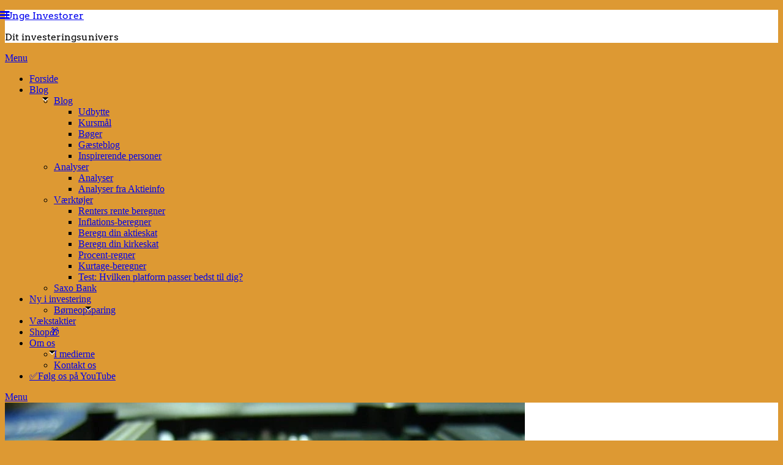

--- FILE ---
content_type: text/html; charset=UTF-8
request_url: https://www.ungeinvestorer.dk/tsmc-en-investering-i-kunstig-intelligens/
body_size: 39379
content:
<!doctype html>
<html lang="da-DK">
<head>

	<meta charset="UTF-8">
	<meta name="viewport" content="width=device-width, initial-scale=1">
	<link rel="profile" href="http://gmpg.org/xfn/11">
	<meta name='robots' content='index, follow, max-image-preview:large, max-snippet:-1, max-video-preview:-1' />
	<style>img:is([sizes="auto" i], [sizes^="auto," i]) { contain-intrinsic-size: 3000px 1500px }</style>
	
	<!-- This site is optimized with the Yoast SEO plugin v25.7 - https://yoast.com/wordpress/plugins/seo/ -->
	<title>TSMC - En investering i kunstig intelligens - Unge Investorer</title>
	<meta name="description" content="Ét af de største investeringstemaer i 2023 var kunstig intelligens, hvor aktiemarkedet oplevede enorme kursstigninger." />
	<link rel="canonical" href="https://www.ungeinvestorer.dk/tsmc-en-investering-i-kunstig-intelligens/" />
	<meta property="og:locale" content="da_DK" />
	<meta property="og:type" content="article" />
	<meta property="og:title" content="TSMC - En investering i kunstig intelligens - Unge Investorer" />
	<meta property="og:description" content="Ét af de største investeringstemaer i 2023 var kunstig intelligens, hvor aktiemarkedet oplevede enorme kursstigninger." />
	<meta property="og:url" content="https://www.ungeinvestorer.dk/tsmc-en-investering-i-kunstig-intelligens/" />
	<meta property="og:site_name" content="Unge Investorer" />
	<meta property="article:publisher" content="https://www.facebook.com/UngeInvestorerDK/?ref=bookmarks" />
	<meta property="article:published_time" content="2024-02-14T10:35:01+00:00" />
	<meta property="article:modified_time" content="2025-11-04T12:48:20+00:00" />
	<meta property="og:image" content="https://usercontent.one/wp/www.ungeinvestorer.dk/wp-content/uploads/2024/02/microchips-4924170_1280.jpg?media=1768406182" />
	<meta property="og:image:width" content="1280" />
	<meta property="og:image:height" content="721" />
	<meta property="og:image:type" content="image/jpeg" />
	<meta name="author" content="Markus Meinhard Wirring" />
	<meta name="twitter:card" content="summary_large_image" />
	<meta name="twitter:label1" content="Skrevet af" />
	<meta name="twitter:data1" content="Markus Meinhard Wirring" />
	<meta name="twitter:label2" content="Estimeret læsetid" />
	<meta name="twitter:data2" content="8 minutter" />
	<script type="application/ld+json" class="yoast-schema-graph">{"@context":"https://schema.org","@graph":[{"@type":"WebPage","@id":"https://www.ungeinvestorer.dk/tsmc-en-investering-i-kunstig-intelligens/","url":"https://www.ungeinvestorer.dk/tsmc-en-investering-i-kunstig-intelligens/","name":"TSMC - En investering i kunstig intelligens - Unge Investorer","isPartOf":{"@id":"https://www.ungeinvestorer.dk/#website"},"primaryImageOfPage":{"@id":"https://www.ungeinvestorer.dk/tsmc-en-investering-i-kunstig-intelligens/#primaryimage"},"image":{"@id":"https://www.ungeinvestorer.dk/tsmc-en-investering-i-kunstig-intelligens/#primaryimage"},"thumbnailUrl":"https://www.ungeinvestorer.dk/wp-content/uploads/2024/02/microchips-4924170_1280.jpg","datePublished":"2024-02-14T10:35:01+00:00","dateModified":"2025-11-04T12:48:20+00:00","author":{"@id":"https://www.ungeinvestorer.dk/#/schema/person/4ca4c7ddd5885be4ef57e41aeb375659"},"description":"Ét af de største investeringstemaer i 2023 var kunstig intelligens, hvor aktiemarkedet oplevede enorme kursstigninger.","breadcrumb":{"@id":"https://www.ungeinvestorer.dk/tsmc-en-investering-i-kunstig-intelligens/#breadcrumb"},"inLanguage":"da-DK","potentialAction":[{"@type":"ReadAction","target":["https://www.ungeinvestorer.dk/tsmc-en-investering-i-kunstig-intelligens/"]}]},{"@type":"ImageObject","inLanguage":"da-DK","@id":"https://www.ungeinvestorer.dk/tsmc-en-investering-i-kunstig-intelligens/#primaryimage","url":"https://www.ungeinvestorer.dk/wp-content/uploads/2024/02/microchips-4924170_1280.jpg","contentUrl":"https://www.ungeinvestorer.dk/wp-content/uploads/2024/02/microchips-4924170_1280.jpg","width":1280,"height":721},{"@type":"BreadcrumbList","@id":"https://www.ungeinvestorer.dk/tsmc-en-investering-i-kunstig-intelligens/#breadcrumb","itemListElement":[{"@type":"ListItem","position":1,"name":"Hjem","item":"https://www.ungeinvestorer.dk/"},{"@type":"ListItem","position":2,"name":"TSMC &#8211; En investering i kunstig intelligens"}]},{"@type":"WebSite","@id":"https://www.ungeinvestorer.dk/#website","url":"https://www.ungeinvestorer.dk/","name":"Unge Investorer","description":"Dit investeringsunivers","potentialAction":[{"@type":"SearchAction","target":{"@type":"EntryPoint","urlTemplate":"https://www.ungeinvestorer.dk/?s={search_term_string}"},"query-input":{"@type":"PropertyValueSpecification","valueRequired":true,"valueName":"search_term_string"}}],"inLanguage":"da-DK"},{"@type":"Person","@id":"https://www.ungeinvestorer.dk/#/schema/person/4ca4c7ddd5885be4ef57e41aeb375659","name":"Markus Meinhard Wirring","image":{"@type":"ImageObject","inLanguage":"da-DK","@id":"https://www.ungeinvestorer.dk/#/schema/person/image/","url":"https://secure.gravatar.com/avatar/0d0e9e418a4edfc832912c574983371110877f5c88f2eb6b570d72c6d52cb838?s=96&d=mm&r=g","contentUrl":"https://secure.gravatar.com/avatar/0d0e9e418a4edfc832912c574983371110877f5c88f2eb6b570d72c6d52cb838?s=96&d=mm&r=g","caption":"Markus Meinhard Wirring"},"url":"https://www.ungeinvestorer.dk/forfatter/markus_wirring/"}]}</script>
	<!-- / Yoast SEO plugin. -->


<link rel='dns-prefetch' href='//fonts.googleapis.com' />
<link rel='dns-prefetch' href='//www.googletagmanager.com' />
<link rel='dns-prefetch' href='//pagead2.googlesyndication.com' />
<link rel="alternate" type="application/rss+xml" title="Unge Investorer &raquo; Feed" href="https://www.ungeinvestorer.dk/feed/" />
<link rel="alternate" type="application/rss+xml" title="Unge Investorer &raquo;-kommentar-feed" href="https://www.ungeinvestorer.dk/comments/feed/" />
<link rel="alternate" type="application/rss+xml" title="Unge Investorer &raquo; TSMC &#8211; En investering i kunstig intelligens-kommentar-feed" href="https://www.ungeinvestorer.dk/tsmc-en-investering-i-kunstig-intelligens/feed/" />
		<!-- This site uses the Google Analytics by MonsterInsights plugin v9.6.1 - Using Analytics tracking - https://www.monsterinsights.com/ -->
							<script src="//www.googletagmanager.com/gtag/js?id=G-ZHEEX980G9" data-cfasync="false" data-wpfc-render="false" type="lazyJs" async=""></script>
			<script type="lazyJs" data-cfasync="false" data-wpfc-render="false" >
				var mi_version = '9.6.1';
				var mi_track_user = true;
				var mi_no_track_reason = '';
								var MonsterInsightsDefaultLocations = {"page_location":"https:\/\/www.ungeinvestorer.dk\/tsmc-en-investering-i-kunstig-intelligens\/"};
								if ( typeof MonsterInsightsPrivacyGuardFilter === 'function' ) {
					var MonsterInsightsLocations = (typeof MonsterInsightsExcludeQuery === 'object') ? MonsterInsightsPrivacyGuardFilter( MonsterInsightsExcludeQuery ) : MonsterInsightsPrivacyGuardFilter( MonsterInsightsDefaultLocations );
				} else {
					var MonsterInsightsLocations = (typeof MonsterInsightsExcludeQuery === 'object') ? MonsterInsightsExcludeQuery : MonsterInsightsDefaultLocations;
				}

								var disableStrs = [
										'ga-disable-G-ZHEEX980G9',
									];

				/* Function to detect opted out users */
				function __gtagTrackerIsOptedOut() {
					for (var index = 0; index < disableStrs.length; index++) {
						if (document.cookie.indexOf(disableStrs[index] + '=true') > -1) {
							return true;
						}
					}

					return false;
				}

				/* Disable tracking if the opt-out cookie exists. */
				if (__gtagTrackerIsOptedOut()) {
					for (var index = 0; index < disableStrs.length; index++) {
						window[disableStrs[index]] = true;
					}
				}

				/* Opt-out function */
				function __gtagTrackerOptout() {
					for (var index = 0; index < disableStrs.length; index++) {
						document.cookie = disableStrs[index] + '=true; expires=Thu, 31 Dec 2099 23:59:59 UTC; path=/';
						window[disableStrs[index]] = true;
					}
				}

				if ('undefined' === typeof gaOptout) {
					function gaOptout() {
						__gtagTrackerOptout();
					}
				}
								window.dataLayer = window.dataLayer || [];

				window.MonsterInsightsDualTracker = {
					helpers: {},
					trackers: {},
				};
				if (mi_track_user) {
					function __gtagDataLayer() {
						dataLayer.push(arguments);
					}

					function __gtagTracker(type, name, parameters) {
						if (!parameters) {
							parameters = {};
						}

						if (parameters.send_to) {
							__gtagDataLayer.apply(null, arguments);
							return;
						}

						if (type === 'event') {
														parameters.send_to = monsterinsights_frontend.v4_id;
							var hookName = name;
							if (typeof parameters['event_category'] !== 'undefined') {
								hookName = parameters['event_category'] + ':' + name;
							}

							if (typeof MonsterInsightsDualTracker.trackers[hookName] !== 'undefined') {
								MonsterInsightsDualTracker.trackers[hookName](parameters);
							} else {
								__gtagDataLayer('event', name, parameters);
							}
							
						} else {
							__gtagDataLayer.apply(null, arguments);
						}
					}

					__gtagTracker('js', new Date());
					__gtagTracker('set', {
						'developer_id.dZGIzZG': true,
											});
					if ( MonsterInsightsLocations.page_location ) {
						__gtagTracker('set', MonsterInsightsLocations);
					}
										__gtagTracker('config', 'G-ZHEEX980G9', {"forceSSL":"true","link_attribution":"true"} );
															window.gtag = __gtagTracker;										(function () {
						/* https://developers.google.com/analytics/devguides/collection/analyticsjs/ */
						/* ga and __gaTracker compatibility shim. */
						var noopfn = function () {
							return null;
						};
						var newtracker = function () {
							return new Tracker();
						};
						var Tracker = function () {
							return null;
						};
						var p = Tracker.prototype;
						p.get = noopfn;
						p.set = noopfn;
						p.send = function () {
							var args = Array.prototype.slice.call(arguments);
							args.unshift('send');
							__gaTracker.apply(null, args);
						};
						var __gaTracker = function () {
							var len = arguments.length;
							if (len === 0) {
								return;
							}
							var f = arguments[len - 1];
							if (typeof f !== 'object' || f === null || typeof f.hitCallback !== 'function') {
								if ('send' === arguments[0]) {
									var hitConverted, hitObject = false, action;
									if ('event' === arguments[1]) {
										if ('undefined' !== typeof arguments[3]) {
											hitObject = {
												'eventAction': arguments[3],
												'eventCategory': arguments[2],
												'eventLabel': arguments[4],
												'value': arguments[5] ? arguments[5] : 1,
											}
										}
									}
									if ('pageview' === arguments[1]) {
										if ('undefined' !== typeof arguments[2]) {
											hitObject = {
												'eventAction': 'page_view',
												'page_path': arguments[2],
											}
										}
									}
									if (typeof arguments[2] === 'object') {
										hitObject = arguments[2];
									}
									if (typeof arguments[5] === 'object') {
										Object.assign(hitObject, arguments[5]);
									}
									if ('undefined' !== typeof arguments[1].hitType) {
										hitObject = arguments[1];
										if ('pageview' === hitObject.hitType) {
											hitObject.eventAction = 'page_view';
										}
									}
									if (hitObject) {
										action = 'timing' === arguments[1].hitType ? 'timing_complete' : hitObject.eventAction;
										hitConverted = mapArgs(hitObject);
										__gtagTracker('event', action, hitConverted);
									}
								}
								return;
							}

							function mapArgs(args) {
								var arg, hit = {};
								var gaMap = {
									'eventCategory': 'event_category',
									'eventAction': 'event_action',
									'eventLabel': 'event_label',
									'eventValue': 'event_value',
									'nonInteraction': 'non_interaction',
									'timingCategory': 'event_category',
									'timingVar': 'name',
									'timingValue': 'value',
									'timingLabel': 'event_label',
									'page': 'page_path',
									'location': 'page_location',
									'title': 'page_title',
									'referrer' : 'page_referrer',
								};
								for (arg in args) {
																		if (!(!args.hasOwnProperty(arg) || !gaMap.hasOwnProperty(arg))) {
										hit[gaMap[arg]] = args[arg];
									} else {
										hit[arg] = args[arg];
									}
								}
								return hit;
							}

							try {
								f.hitCallback();
							} catch (ex) {
							}
						};
						__gaTracker.create = newtracker;
						__gaTracker.getByName = newtracker;
						__gaTracker.getAll = function () {
							return [];
						};
						__gaTracker.remove = noopfn;
						__gaTracker.loaded = true;
						window['__gaTracker'] = __gaTracker;
					})();
									} else {
										console.log("");
					(function () {
						function __gtagTracker() {
							return null;
						}

						window['__gtagTracker'] = __gtagTracker;
						window['gtag'] = __gtagTracker;
					})();
									}
			</script>
				<!-- / Google Analytics by MonsterInsights -->
		<script>
/* <![CDATA[ */
window._wpemojiSettings = {"baseUrl":"https:\/\/s.w.org\/images\/core\/emoji\/16.0.1\/72x72\/","ext":".png","svgUrl":"https:\/\/s.w.org\/images\/core\/emoji\/16.0.1\/svg\/","svgExt":".svg","source":{"concatemoji":"https:\/\/www.ungeinvestorer.dk\/wp-includes\/js\/wp-emoji-release.min.js"}};
/*! This file is auto-generated */
!function(s,n){var o,i,e;function c(e){try{var t={supportTests:e,timestamp:(new Date).valueOf()};sessionStorage.setItem(o,JSON.stringify(t))}catch(e){}}function p(e,t,n){e.clearRect(0,0,e.canvas.width,e.canvas.height),e.fillText(t,0,0);var t=new Uint32Array(e.getImageData(0,0,e.canvas.width,e.canvas.height).data),a=(e.clearRect(0,0,e.canvas.width,e.canvas.height),e.fillText(n,0,0),new Uint32Array(e.getImageData(0,0,e.canvas.width,e.canvas.height).data));return t.every(function(e,t){return e===a[t]})}function u(e,t){e.clearRect(0,0,e.canvas.width,e.canvas.height),e.fillText(t,0,0);for(var n=e.getImageData(16,16,1,1),a=0;a<n.data.length;a++)if(0!==n.data[a])return!1;return!0}function f(e,t,n,a){switch(t){case"flag":return n(e,"\ud83c\udff3\ufe0f\u200d\u26a7\ufe0f","\ud83c\udff3\ufe0f\u200b\u26a7\ufe0f")?!1:!n(e,"\ud83c\udde8\ud83c\uddf6","\ud83c\udde8\u200b\ud83c\uddf6")&&!n(e,"\ud83c\udff4\udb40\udc67\udb40\udc62\udb40\udc65\udb40\udc6e\udb40\udc67\udb40\udc7f","\ud83c\udff4\u200b\udb40\udc67\u200b\udb40\udc62\u200b\udb40\udc65\u200b\udb40\udc6e\u200b\udb40\udc67\u200b\udb40\udc7f");case"emoji":return!a(e,"\ud83e\udedf")}return!1}function g(e,t,n,a){var r="undefined"!=typeof WorkerGlobalScope&&self instanceof WorkerGlobalScope?new OffscreenCanvas(300,150):s.createElement("canvas"),o=r.getContext("2d",{willReadFrequently:!0}),i=(o.textBaseline="top",o.font="600 32px Arial",{});return e.forEach(function(e){i[e]=t(o,e,n,a)}),i}function t(e){var t=s.createElement("script");t.src=e,t.defer=!0,s.head.appendChild(t)}"undefined"!=typeof Promise&&(o="wpEmojiSettingsSupports",i=["flag","emoji"],n.supports={everything:!0,everythingExceptFlag:!0},e=new Promise(function(e){s.addEventListener("DOMContentLoaded",e,{once:!0})}),new Promise(function(t){var n=function(){try{var e=JSON.parse(sessionStorage.getItem(o));if("object"==typeof e&&"number"==typeof e.timestamp&&(new Date).valueOf()<e.timestamp+604800&&"object"==typeof e.supportTests)return e.supportTests}catch(e){}return null}();if(!n){if("undefined"!=typeof Worker&&"undefined"!=typeof OffscreenCanvas&&"undefined"!=typeof URL&&URL.createObjectURL&&"undefined"!=typeof Blob)try{var e="postMessage("+g.toString()+"("+[JSON.stringify(i),f.toString(),p.toString(),u.toString()].join(",")+"));",a=new Blob([e],{type:"text/javascript"}),r=new Worker(URL.createObjectURL(a),{name:"wpTestEmojiSupports"});return void(r.onmessage=function(e){c(n=e.data),r.terminate(),t(n)})}catch(e){}c(n=g(i,f,p,u))}t(n)}).then(function(e){for(var t in e)n.supports[t]=e[t],n.supports.everything=n.supports.everything&&n.supports[t],"flag"!==t&&(n.supports.everythingExceptFlag=n.supports.everythingExceptFlag&&n.supports[t]);n.supports.everythingExceptFlag=n.supports.everythingExceptFlag&&!n.supports.flag,n.DOMReady=!1,n.readyCallback=function(){n.DOMReady=!0}}).then(function(){return e}).then(function(){var e;n.supports.everything||(n.readyCallback(),(e=n.source||{}).concatemoji?t(e.concatemoji):e.wpemoji&&e.twemoji&&(t(e.twemoji),t(e.wpemoji)))}))}((window,document),window._wpemojiSettings);
/* ]]> */
</script>
<style id='wp-emoji-styles-inline-css' type='text/css'>

	img.wp-smiley, img.emoji {
		display: inline !important;
		border: none !important;
		box-shadow: none !important;
		height: 1em !important;
		width: 1em !important;
		margin: 0 0.07em !important;
		vertical-align: -0.1em !important;
		background: none !important;
		padding: 0 !important;
	}
</style>
<style id='classic-theme-styles-inline-css' type='text/css'>
/*! This file is auto-generated */
.wp-block-button__link{color:#fff;background-color:#32373c;border-radius:9999px;box-shadow:none;text-decoration:none;padding:calc(.667em + 2px) calc(1.333em + 2px);font-size:1.125em}.wp-block-file__button{background:#32373c;color:#fff;text-decoration:none}
</style>
<style id='global-styles-inline-css' type='text/css'>
:root{--wp--preset--aspect-ratio--square: 1;--wp--preset--aspect-ratio--4-3: 4/3;--wp--preset--aspect-ratio--3-4: 3/4;--wp--preset--aspect-ratio--3-2: 3/2;--wp--preset--aspect-ratio--2-3: 2/3;--wp--preset--aspect-ratio--16-9: 16/9;--wp--preset--aspect-ratio--9-16: 9/16;--wp--preset--color--black: #000000;--wp--preset--color--cyan-bluish-gray: #abb8c3;--wp--preset--color--white: #ffffff;--wp--preset--color--pale-pink: #f78da7;--wp--preset--color--vivid-red: #cf2e2e;--wp--preset--color--luminous-vivid-orange: #ff6900;--wp--preset--color--luminous-vivid-amber: #fcb900;--wp--preset--color--light-green-cyan: #7bdcb5;--wp--preset--color--vivid-green-cyan: #00d084;--wp--preset--color--pale-cyan-blue: #8ed1fc;--wp--preset--color--vivid-cyan-blue: #0693e3;--wp--preset--color--vivid-purple: #9b51e0;--wp--preset--gradient--vivid-cyan-blue-to-vivid-purple: linear-gradient(135deg,rgba(6,147,227,1) 0%,rgb(155,81,224) 100%);--wp--preset--gradient--light-green-cyan-to-vivid-green-cyan: linear-gradient(135deg,rgb(122,220,180) 0%,rgb(0,208,130) 100%);--wp--preset--gradient--luminous-vivid-amber-to-luminous-vivid-orange: linear-gradient(135deg,rgba(252,185,0,1) 0%,rgba(255,105,0,1) 100%);--wp--preset--gradient--luminous-vivid-orange-to-vivid-red: linear-gradient(135deg,rgba(255,105,0,1) 0%,rgb(207,46,46) 100%);--wp--preset--gradient--very-light-gray-to-cyan-bluish-gray: linear-gradient(135deg,rgb(238,238,238) 0%,rgb(169,184,195) 100%);--wp--preset--gradient--cool-to-warm-spectrum: linear-gradient(135deg,rgb(74,234,220) 0%,rgb(151,120,209) 20%,rgb(207,42,186) 40%,rgb(238,44,130) 60%,rgb(251,105,98) 80%,rgb(254,248,76) 100%);--wp--preset--gradient--blush-light-purple: linear-gradient(135deg,rgb(255,206,236) 0%,rgb(152,150,240) 100%);--wp--preset--gradient--blush-bordeaux: linear-gradient(135deg,rgb(254,205,165) 0%,rgb(254,45,45) 50%,rgb(107,0,62) 100%);--wp--preset--gradient--luminous-dusk: linear-gradient(135deg,rgb(255,203,112) 0%,rgb(199,81,192) 50%,rgb(65,88,208) 100%);--wp--preset--gradient--pale-ocean: linear-gradient(135deg,rgb(255,245,203) 0%,rgb(182,227,212) 50%,rgb(51,167,181) 100%);--wp--preset--gradient--electric-grass: linear-gradient(135deg,rgb(202,248,128) 0%,rgb(113,206,126) 100%);--wp--preset--gradient--midnight: linear-gradient(135deg,rgb(2,3,129) 0%,rgb(40,116,252) 100%);--wp--preset--font-size--small: 13px;--wp--preset--font-size--medium: 20px;--wp--preset--font-size--large: 36px;--wp--preset--font-size--x-large: 42px;--wp--preset--spacing--20: 0.44rem;--wp--preset--spacing--30: 0.67rem;--wp--preset--spacing--40: 1rem;--wp--preset--spacing--50: 1.5rem;--wp--preset--spacing--60: 2.25rem;--wp--preset--spacing--70: 3.38rem;--wp--preset--spacing--80: 5.06rem;--wp--preset--shadow--natural: 6px 6px 9px rgba(0, 0, 0, 0.2);--wp--preset--shadow--deep: 12px 12px 50px rgba(0, 0, 0, 0.4);--wp--preset--shadow--sharp: 6px 6px 0px rgba(0, 0, 0, 0.2);--wp--preset--shadow--outlined: 6px 6px 0px -3px rgba(255, 255, 255, 1), 6px 6px rgba(0, 0, 0, 1);--wp--preset--shadow--crisp: 6px 6px 0px rgba(0, 0, 0, 1);}:where(.is-layout-flex){gap: 0.5em;}:where(.is-layout-grid){gap: 0.5em;}body .is-layout-flex{display: flex;}.is-layout-flex{flex-wrap: wrap;align-items: center;}.is-layout-flex > :is(*, div){margin: 0;}body .is-layout-grid{display: grid;}.is-layout-grid > :is(*, div){margin: 0;}:where(.wp-block-columns.is-layout-flex){gap: 2em;}:where(.wp-block-columns.is-layout-grid){gap: 2em;}:where(.wp-block-post-template.is-layout-flex){gap: 1.25em;}:where(.wp-block-post-template.is-layout-grid){gap: 1.25em;}.has-black-color{color: var(--wp--preset--color--black) !important;}.has-cyan-bluish-gray-color{color: var(--wp--preset--color--cyan-bluish-gray) !important;}.has-white-color{color: var(--wp--preset--color--white) !important;}.has-pale-pink-color{color: var(--wp--preset--color--pale-pink) !important;}.has-vivid-red-color{color: var(--wp--preset--color--vivid-red) !important;}.has-luminous-vivid-orange-color{color: var(--wp--preset--color--luminous-vivid-orange) !important;}.has-luminous-vivid-amber-color{color: var(--wp--preset--color--luminous-vivid-amber) !important;}.has-light-green-cyan-color{color: var(--wp--preset--color--light-green-cyan) !important;}.has-vivid-green-cyan-color{color: var(--wp--preset--color--vivid-green-cyan) !important;}.has-pale-cyan-blue-color{color: var(--wp--preset--color--pale-cyan-blue) !important;}.has-vivid-cyan-blue-color{color: var(--wp--preset--color--vivid-cyan-blue) !important;}.has-vivid-purple-color{color: var(--wp--preset--color--vivid-purple) !important;}.has-black-background-color{background-color: var(--wp--preset--color--black) !important;}.has-cyan-bluish-gray-background-color{background-color: var(--wp--preset--color--cyan-bluish-gray) !important;}.has-white-background-color{background-color: var(--wp--preset--color--white) !important;}.has-pale-pink-background-color{background-color: var(--wp--preset--color--pale-pink) !important;}.has-vivid-red-background-color{background-color: var(--wp--preset--color--vivid-red) !important;}.has-luminous-vivid-orange-background-color{background-color: var(--wp--preset--color--luminous-vivid-orange) !important;}.has-luminous-vivid-amber-background-color{background-color: var(--wp--preset--color--luminous-vivid-amber) !important;}.has-light-green-cyan-background-color{background-color: var(--wp--preset--color--light-green-cyan) !important;}.has-vivid-green-cyan-background-color{background-color: var(--wp--preset--color--vivid-green-cyan) !important;}.has-pale-cyan-blue-background-color{background-color: var(--wp--preset--color--pale-cyan-blue) !important;}.has-vivid-cyan-blue-background-color{background-color: var(--wp--preset--color--vivid-cyan-blue) !important;}.has-vivid-purple-background-color{background-color: var(--wp--preset--color--vivid-purple) !important;}.has-black-border-color{border-color: var(--wp--preset--color--black) !important;}.has-cyan-bluish-gray-border-color{border-color: var(--wp--preset--color--cyan-bluish-gray) !important;}.has-white-border-color{border-color: var(--wp--preset--color--white) !important;}.has-pale-pink-border-color{border-color: var(--wp--preset--color--pale-pink) !important;}.has-vivid-red-border-color{border-color: var(--wp--preset--color--vivid-red) !important;}.has-luminous-vivid-orange-border-color{border-color: var(--wp--preset--color--luminous-vivid-orange) !important;}.has-luminous-vivid-amber-border-color{border-color: var(--wp--preset--color--luminous-vivid-amber) !important;}.has-light-green-cyan-border-color{border-color: var(--wp--preset--color--light-green-cyan) !important;}.has-vivid-green-cyan-border-color{border-color: var(--wp--preset--color--vivid-green-cyan) !important;}.has-pale-cyan-blue-border-color{border-color: var(--wp--preset--color--pale-cyan-blue) !important;}.has-vivid-cyan-blue-border-color{border-color: var(--wp--preset--color--vivid-cyan-blue) !important;}.has-vivid-purple-border-color{border-color: var(--wp--preset--color--vivid-purple) !important;}.has-vivid-cyan-blue-to-vivid-purple-gradient-background{background: var(--wp--preset--gradient--vivid-cyan-blue-to-vivid-purple) !important;}.has-light-green-cyan-to-vivid-green-cyan-gradient-background{background: var(--wp--preset--gradient--light-green-cyan-to-vivid-green-cyan) !important;}.has-luminous-vivid-amber-to-luminous-vivid-orange-gradient-background{background: var(--wp--preset--gradient--luminous-vivid-amber-to-luminous-vivid-orange) !important;}.has-luminous-vivid-orange-to-vivid-red-gradient-background{background: var(--wp--preset--gradient--luminous-vivid-orange-to-vivid-red) !important;}.has-very-light-gray-to-cyan-bluish-gray-gradient-background{background: var(--wp--preset--gradient--very-light-gray-to-cyan-bluish-gray) !important;}.has-cool-to-warm-spectrum-gradient-background{background: var(--wp--preset--gradient--cool-to-warm-spectrum) !important;}.has-blush-light-purple-gradient-background{background: var(--wp--preset--gradient--blush-light-purple) !important;}.has-blush-bordeaux-gradient-background{background: var(--wp--preset--gradient--blush-bordeaux) !important;}.has-luminous-dusk-gradient-background{background: var(--wp--preset--gradient--luminous-dusk) !important;}.has-pale-ocean-gradient-background{background: var(--wp--preset--gradient--pale-ocean) !important;}.has-electric-grass-gradient-background{background: var(--wp--preset--gradient--electric-grass) !important;}.has-midnight-gradient-background{background: var(--wp--preset--gradient--midnight) !important;}.has-small-font-size{font-size: var(--wp--preset--font-size--small) !important;}.has-medium-font-size{font-size: var(--wp--preset--font-size--medium) !important;}.has-large-font-size{font-size: var(--wp--preset--font-size--large) !important;}.has-x-large-font-size{font-size: var(--wp--preset--font-size--x-large) !important;}
:where(.wp-block-post-template.is-layout-flex){gap: 1.25em;}:where(.wp-block-post-template.is-layout-grid){gap: 1.25em;}
:where(.wp-block-columns.is-layout-flex){gap: 2em;}:where(.wp-block-columns.is-layout-grid){gap: 2em;}
:root :where(.wp-block-pullquote){font-size: 1.5em;line-height: 1.6;}
</style>

<link rel="preload" href="https://fonts.gstatic.com/s/merriweather/v30/u-440qyriQwlOrhSvowK_l5-fCZM.woff2" as="font" type="font/woff2" crossorigin><link rel="preload" href="https://fonts.gstatic.com/s/merriweather/v30/u-4n0qyriQwlOrhSvowK_l52xwNZWMf6.woff2" as="font" type="font/woff2" crossorigin><link rel="preload" href="https://fonts.gstatic.com/s/arvo/v20/tDbD2oWUg0MKqScQ7Q.woff2" as="font" type="font/woff2" crossorigin><link rel="preload" href="https://fonts.gstatic.com/s/lato/v23/S6uyw4BMUTPHjx4wXg.woff2" as="font" type="font/woff2" crossorigin><link rel="preload" href="https://fonts.gstatic.com/s/lato/v23/S6u9w4BMUTPHh6UVSwiPGQ.woff2" as="font" type="font/woff2" crossorigin><link rel="preload" href="https://usercontent.one/wp/www.ungeinvestorer.dk/wp-content/cache/w3-cache/css/254/wp-content/plugins/contact-form-7/includes/css/styles.css" as="style" crossorigin><link rel="preload" href="https://usercontent.one/wp/www.ungeinvestorer.dk/wp-content/cache/w3-cache/css/254/wp-content/plugins/cookie-notice/css/front.min.css" as="style" crossorigin><link rel="preload" href="https://usercontent.one/wp/www.ungeinvestorer.dk/wp-content/cache/w3-cache/css/254/wp-content/plugins/epoll-wp-voting/assets/css/epoll-core.css" as="style" crossorigin><link rel="preload" href="https://usercontent.one/wp/www.ungeinvestorer.dk/wp-content/cache/w3-cache/css/254/wp-content/plugins/epoll-wp-voting/assets/css/it_epoll_frontendv3.css" as="style" crossorigin><link rel="preload" href="https://usercontent.one/wp/www.ungeinvestorer.dk/wp-content/cache/w3-cache/css/254/wp-content/plugins/epoll-wp-voting/assets/css/theme/it_epoll_opinion_fontendv3.css" as="style" crossorigin><link rel="preload" href="https://usercontent.one/wp/www.ungeinvestorer.dk/wp-content/cache/w3-cache/css/254/wp-content/plugins/widget-options/assets/css/widget-options.css" as="style" crossorigin><link rel="preload" href="https://usercontent.one/wp/www.ungeinvestorer.dk/wp-content/cache/w3-cache/css/254/wp-content/plugins/wp-show-posts/css/wp-show-posts-min.css" as="style" crossorigin><link rel="preload" href="https://usercontent.one/wp/www.ungeinvestorer.dk/wp-content/cache/w3-cache/css/254/wp-content/plugins/wp-show-posts-pro/css/wp-show-posts.min.css" as="style" crossorigin><link rel="preload" href="https://usercontent.one/wp/www.ungeinvestorer.dk/wp-content/cache/w3-cache/css/254/wp-content/plugins/add-search-to-menu/public/css/ivory-search.min.css" as="style" crossorigin><link rel="preload" href="https://usercontent.one/wp/www.ungeinvestorer.dk/wp-content/cache/w3-cache/css/254/wp-content/themes/responsiveblogily/style.css" as="style" crossorigin><link rel="preload" href="https://usercontent.one/wp/www.ungeinvestorer.dk/wp-content/cache/w3-cache/css/254/wp-content/themes/simple-responsiveblogily/style.css" as="style" crossorigin><link rel="preload" href="https://usercontent.one/wp/www.ungeinvestorer.dk/wp-content/cache/w3-cache/css/254/wp-content/plugins/tablepress/css/build/default.css" as="style" crossorigin><link rel="preload" href="https://usercontent.one/wp/www.ungeinvestorer.dk/wp-content/cache/w3-cache/css/254/wp-content/plugins/elementor/assets/css/frontend.min.css" as="style" crossorigin><link rel="preload" href="https://usercontent.one/wp/www.ungeinvestorer.dk/wp-content/cache/w3-cache/css/254/wp-content/uploads/elementor/css/post-1866.css" as="style" crossorigin><link rel="preload" href="https://usercontent.one/wp/www.ungeinvestorer.dk/wp-content/cache/w3-cache/css/254/wp-content/uploads/elementor/css/post-22059.css" as="style" crossorigin><link rel="preload" href="https://usercontent.one/wp/www.ungeinvestorer.dk/wp-content/cache/w3-cache/css/254/wp-content/uploads/elementor/google-fonts/css/roboto.css" as="style" crossorigin><link rel="preload" href="https://usercontent.one/wp/www.ungeinvestorer.dk/wp-content/cache/w3-cache/css/254/wp-content/uploads/elementor/google-fonts/css/robotoslab.css" as="style" crossorigin><link rel="preload" href="https://usercontent.one/wp/www.ungeinvestorer.dk/wp-content/cache/w3-cache/css/254/wp-content/uploads/so-css/so-css-responsiveblogily.css" as="style" crossorigin><link rel="preload" href="https://usercontent.one/wp/www.ungeinvestorer.dk/wp-content/cache/w3-cache/css/254/wp-content/plugins/elementor/assets/css/widget-image.min.css" as="style" crossorigin><link rel="preload" href="https://usercontent.one/wp/www.ungeinvestorer.dk/wp-content/cache/w3-cache/css/254/wp-content/plugins/yikes-inc-easy-mailchimp-extender/public/css/yikes-inc-easy-mailchimp-extender-public.min.css" as="style" crossorigin><link rel="preload" href="https://usercontent.one/wp/www.ungeinvestorer.dk/wp-content/cache/w3-cache/css/254/wp-content/plugins/wordpress-popup/assets/hustle-ui/css/hustle-icons.min.css" as="style" crossorigin><link rel="preload" href="https://usercontent.one/wp/www.ungeinvestorer.dk/wp-content/cache/w3-cache/css/254/wp-content/plugins/wordpress-popup/assets/hustle-ui/css/hustle-global.min.css" as="style" crossorigin><link rel="preload" href="https://usercontent.one/wp/www.ungeinvestorer.dk/wp-content/cache/w3-cache/css/254/wp-content/plugins/wordpress-popup/assets/hustle-ui/css/hustle-info.min.css" as="style" crossorigin><link rel="preload" href="https://usercontent.one/wp/www.ungeinvestorer.dk/wp-content/cache/w3-cache/css/254/wp-content/plugins/wordpress-popup/assets/hustle-ui/css/hustle-popup.min.css" as="style" crossorigin><script>var w3GoogleFont=["https:\/\/fonts.googleapis.com\/css?display=swap&family=Lato%3A300%2C400%2C700%2C900%7CMerriweather%3A400%2C700","https:\/\/fonts.googleapis.com\/css2?family=Arvo&display=swap"];</script><script>var w3elem = window.innerWidth<768?'touchstart':'click';var w3LazyloadByPx=200, blankImageWebpUrl = "https://usercontent.one/wp/www.ungeinvestorer.dk/wp-content/uploads/blank.pngw3.webp", w3UploadPath="/wp-content", w3WebpPath="/wp-content/w3-webp", w3LazyloadJs = 1, w3JsIsExcluded = 0, w3Inp = 0,w3ExcludedJs=0;var w3pageshow="";!function(){var t=EventTarget.prototype.addEventListener;let e=[],n=[];function i(t){n.click.push(t.target)}function s(t,i){i>3||n[t].forEach((function(a){var r=0;if(e[t].forEach((function(t){o(t,a)&&(r=1)})),!window.w3Html.eventEcr.includes(a)&&!r&&void 0!==a.click)return window.w3Html.eventEcr.push(a),a.click();window.w3Html.eventEcr.includes(a)||r||void 0!==a.click||["HTML","BODY"].includes(a.parentNode.tagName)||(n[t]=[],n[t].push(a.parentNode),s(t,i++))}))}function o(t,e){return t==e||"string"==typeof e.tagName&&!["HTML","BODY"].includes(e.tagName)&&o(t,e.parentNode)}e.click=[],n.click=[],n.touchstart=[],window.w3Html=[],window.w3Html.eventEcr=[],window.w3Html.class="",window.w3Html["css-preloaded"]=0,window.w3Html["data-css"]=0,window.w3Html["data-css-loaded"]=0,"onpageshow"in window&&(window.onpageshow=function(t){w3pageshow=t}),EventTarget.prototype.addEventListener=function(n,i,s){["click","touchstart","keydown","keyup","input","blur","focus","pointerup","pointerdown"].includes(n)&&(-1==window.w3Html.class.indexOf("w3_start")&&["click","touchstart"].includes(n)&&e.click.push(this),w3Inp&&["keydown","keyup","input","blur","focus","pointerup","pointerdown"].includes(n)&&-1==i.toString().indexOf("preventDefault")&&-1==i.toString().indexOf("stopPropagation(")&&-1==i.toString().indexOf("event.dispatch.apply")&&("object"!=typeof s||"object"==typeof s&&"boolean"!=typeof s.passive)&&((s="object"==typeof s?s:[]).passive=!0)),w3Inp&&-1!=window.location.href.indexOf("?test-inp=")&&console.log("rocket",this,n,i,s),t.call(this,n,i,s)},document.querySelector("html").addEventListener("click",i,{passive:!0}),window.addEventListener("w3-load",(function t(){return-1!=window.w3Html.class.indexOf("jsload")?(document.querySelector("html").removeEventListener("click",i),setTimeout((function(){s("click",0)}),100)):setTimeout((function(){t()}),50)}),{passive:!0})}();class w3LoadScripts{constructor(t){this.triggerEvents=t,this.eventOptions={passive:!0},this.userEventListener=this.triggerListener.bind(this),this.lazyTrigger,this.styleLoadFired,this.lazyScriptsLoadFired=0,this.scriptsLoadFired=0,this.excluded_js=w3ExcludedJs,this.w3LazyloadJs=w3LazyloadJs,this.w3_fonts="undefined"!=typeof w3GoogleFont?w3GoogleFont:[],this.w3Styles=[],this.w3Scripts={normal:[],async:[],defer:[],lazy:[]},this.allJQueries=[]}userEventsAdd(t){this.triggerEvents.forEach((e=>window.addEventListener(e,t.userEventListener,t.eventOptions)))}userEventsRemove(t){this.triggerEvents.forEach((e=>window.removeEventListener(e,t.userEventListener,t.eventOptions)))}async triggerListener(){return await this.repaintFrame(),"function"==typeof requestIdleCallback?this.idleCallback():this.setTimeoutCallEvents()}idleCallback(){return requestIdleCallback((t=>{this.callEvents()}),{timeout:50})}setTimeoutCallEvents(){return setTimeout((function(t){t.callEvents()}),150,this)}callEvents(){this.userEventsRemove(this),this.lazyScriptsLoadFired=1,this.addHtmlClass("w3_user"),"loading"===document.readyState?(document.addEventListener("DOMContentLoaded",this.loadStyleResources.bind(this)),!this.scriptsLoadFire&&document.addEventListener("DOMContentLoaded",this.loadResources.bind(this))):(this.loadStyleResources(),!this.scriptsLoadFire&&this.loadResources())}async loadStyleResources(){this.styleLoadFired||(this.styleLoadFired=!0,this.registerStyles(),window.w3Html["data-css"]=this.w3Styles.length,this.preloadScripts(this.w3Styles),this.loadStylesPreloaded(),this.loadFonts(this.w3_fonts))}async loadStylesPreloaded(){setTimeout((function(t){1==window.w3Html["css-preloaded"]?t.loadStyles(t.w3Styles):t.loadStylesPreloaded()}),200,this)}async loadResources(){this.scriptsLoadFired||(this.scriptsLoadFired=!0,this.holdEventListeners(),this.exeDocumentWrite(),this.registerScripts(),this.addHtmlClass("w3_start"),"function"==typeof w3EventsOnStartJs&&w3EventsOnStartJs(),this.preloadScripts(this.w3Scripts.normal),this.preloadScripts(this.w3Scripts.defer),this.preloadScripts(this.w3Scripts.async),await this.loadScripts(this.w3Scripts.normal),await this.loadScripts(this.w3Scripts.defer),await this.loadScripts(this.w3Scripts.async),await this.executeDomcontentloaded(),await this.executeWindowLoad(),window.dispatchEvent(new Event("w3-scripts-loaded")),this.addHtmlClass("w3_js"),"function"==typeof w3EventsOnEndJs&&w3EventsOnEndJs(),this.lazyTrigger=setInterval(this.w3TriggerLazyScript,500,this))}async w3TriggerLazyScript(t){t.lazyScriptsLoadFired&&(await t.loadScripts(t.w3Scripts.lazy),t.addHtmlClass("jsload"),clearInterval(t.lazyTrigger))}addHtmlClass(t){document.getElementsByTagName("html")[0].classList.add(t),window.w3Html.class+=" "+t}registerScripts(){document.querySelectorAll("script[type=lazyJs]").forEach((t=>{t.hasAttribute("src")?t.hasAttribute("async")&&!1!==t.async?this.w3Scripts.async.push(t):t.hasAttribute("defer")&&!1!==t.defer||"module"===t.getAttribute("data-w3-type")?this.w3Scripts.defer.push(t):this.w3Scripts.normal.push(t):this.w3Scripts.normal.push(t)})),document.querySelectorAll("script[type=lazyExJs]").forEach((t=>{this.w3Scripts.lazy.push(t)}))}registerStyles(){document.querySelectorAll("link[data-href]").forEach((t=>{this.w3Styles.push(t)}))}async executeScript(t){return new Promise(((e,n)=>{const i=document.createElement("script");[...t.attributes].forEach((t=>{let e=t.nodeName;"type"!==e&&("data-w3-type"===e&&(e="type"),i.setAttribute(e,t.nodeValue))})),t.hasAttribute("src")?(i.onload=()=>{e()},i.onerror=()=>{e()}):(i.text=t.text,e()),null!==t.parentNode&&t.parentNode.replaceChild(i,t)}))}async executeStyles(t){return function(t){t.href=t.getAttribute("data-href"),t.removeAttribute("data-href"),t.rel="stylesheet"}(t)}async loadScripts(t){const e=t.shift();return e?(await this.executeScript(e),this.loadScripts(t)):Promise.resolve()}async loadStyles(t){const e=t.shift();return e?(this.executeStyles(e),this.loadStyles(t)):"loaded"}async loadFonts(t){var e=document.createDocumentFragment();t.forEach((t=>{const n=document.createElement("link");n.href=t,n.rel="stylesheet",e.appendChild(n)})),document.head.appendChild(e)}preloadScripts(t){var e=document.createDocumentFragment(),n=0,i=this;[...t].forEach((s=>{const o=s.getAttribute("src"),a=s.getAttribute("data-href"),r=s.getAttribute("data-w3-type");if(o){const t=document.createElement("link");t.href=o,t.rel="module"==r?"modulepreload":"preload",t.as="script",e.appendChild(t)}else if(a){const s=document.createElement("link");s.href=a,s.rel="preload",s.as="style",n++,t.length==n&&(s.dataset.last=1),e.appendChild(s),s.onload=function(){fetch(this.href,{mode:"no-cors"}).then((t=>t.blob())).then((t=>{i.updateCssLoader()})).catch((t=>{i.updateCssLoader()}))},s.onerror=function(){i.updateCssLoader()}}})),document.head.appendChild(e)}updateCssLoader(){window.w3Html["data-css-loaded"]=window.w3Html["data-css-loaded"]+1,window.w3Html["data-css"]==window.w3Html["data-css-loaded"]&&(window.w3Html["css-preloaded"]=1)}holdEventListeners(){let t={};function e(e,n){!function(e){function n(n){return t[e].eventsToRewrite.indexOf(n)>=0?"w3-"+n:n}t[e]||(t[e]={originalFunctions:{add:e.addEventListener,remove:e.removeEventListener},eventsToRewrite:[]},e.addEventListener=function(){arguments[0]=n(arguments[0]),t[e].originalFunctions.add.apply(e,arguments)},e.removeEventListener=function(){arguments[0]=n(arguments[0]),t[e].originalFunctions.remove.apply(e,arguments)})}(e),t[e].eventsToRewrite.push(n)}function n(t,e){let n=t[e];Object.defineProperty(t,e,{get:()=>n||function(){},set(i){t["w3"+e]=n=i}})}e(document,"DOMContentLoaded"),e(window,"DOMContentLoaded"),e(window,"load"),e(window,"pageshow"),e(document,"readystatechange"),n(document,"onreadystatechange"),n(window,"onload"),n(window,"onpageshow")}bindFunc(t,e,n){if(-1==window.w3Html.class.indexOf("w3_js"))return setTimeout((function(t,e,n,i){t.bindFunc(e,n,i)}),50,this,t,e,n);t.bind(e)(n)}holdJquery(t){let e=window.jQuery;Object.defineProperty(window,"jQuery",{get:()=>e,set(n){if(n&&n.fn&&!t.allJQueries.includes(n)){n.fn.ready=n.fn.init.prototype.ready=function(e){if(void 0!==e)return t.scriptsLoadFired?t.domReadyFired?t.bindFunc(e,document,n):document.addEventListener("w3-DOMContentLoaded",(()=>t.bindFunc(e,document,n))):document.addEventListener("DOMContentLoaded",(()=>e.bind(document)(n))),n(document)};const e=n.fn.on;n.fn.on=n.fn.init.prototype.on=function(){if("ready"==arguments[0]||"w3-DOMContentLoad"==arguments[0]){if(this[0]!==document)return e.apply(this,arguments),this;if("string"!=typeof arguments[1])return t.bindFunc(arguments[1],document,n)}if(this[0]===window){function i(t){return t.split(" ").map((t=>"load"===t||0===t.indexOf("load")?"w3-jquery-load":t)).join(" ")}"string"==typeof arguments[0]||arguments[0]instanceof String?arguments[0]=i(arguments[0]):"object"==typeof arguments[0]&&Object.keys(arguments[0]).forEach((t=>{Object.assign(arguments[0],{[i(t)]:arguments[0][t]})[t]}))}return e.apply(this,arguments),this},t.allJQueries.push(n)}e=n}})}async executeDomcontentloaded(){this.domReadyFired=!0,document.w3readyState=document.readyState,await this.repaintFrame(),document.dispatchEvent(new Event("w3-DOMContentLoaded")),await this.repaintFrame(),window.dispatchEvent(new Event("w3-DOMContentLoaded")),await this.repaintFrame(),document.dispatchEvent(new Event("w3-readystatechange")),await this.repaintFrame(),document.w3onreadystatechange&&document.w3onreadystatechange()}async executeWindowLoad(){if(-1==window.w3Html.class.indexOf("w3_js"))return setTimeout((function(t){t.executeWindowLoad()}),10,this);await this.repaintFrame(),setTimeout((function(){window.dispatchEvent(new Event("w3-load"))}),100),await this.repaintFrame(),window.w3onload&&window.w3onload(),await this.repaintFrame(),this.allJQueries.forEach((t=>t(window).trigger("w3-jquery-load"))),window.dispatchEvent(new Event("w3-pageshow")),await this.repaintFrame(),window.w3onpageshow&&window.w3onpageshow(w3pageshow)}exeDocumentWrite(){const t=new Map;document.write=document.writeln=function(e){const n=document.currentScript,i=document.createRange(),s=n.parentElement;let o=t.get(n);void 0===o&&(o=n.nextSibling,t.set(n,o));const a=document.createDocumentFragment();i.setStart(a,0),a.appendChild(i.createContextualFragment(e)),s.insertBefore(a,o)}}async repaintFrame(){return new Promise((t=>requestAnimationFrame(t)))}static execute(){const t=new w3LoadScripts(["keydown","mousemove","touchmove","touchstart","touchend","wheel"]);t.userEventsAdd(t),document.w3readyState="loading",t.holdJquery(t),(!t.w3LazyloadJs||window.scrollY>50||"complete"==document.readyState||"interactive"==document.readyState)&&t.triggerListener();const e=setInterval((function(t){null!=document.body&&(document.body.getBoundingClientRect().top<-30&&t.triggerListener(),clearInterval(e))}),500,t)}}w3LoadScripts.execute();</script><link data-css="1" href="https://usercontent.one/wp/www.ungeinvestorer.dk/wp-content/cache/w3-cache/css/254/wp-content/plugins/contact-form-7/includes/css/styles.css" rel='stylesheet' id='contact-form-7-css' media='all'>
<link data-css="1" href="https://usercontent.one/wp/www.ungeinvestorer.dk/wp-content/cache/w3-cache/css/254/wp-content/plugins/cookie-notice/css/front.min.css" rel='stylesheet' id='cookie-notice-front-css' media='all'>
<link data-css="1" href="https://usercontent.one/wp/www.ungeinvestorer.dk/wp-content/cache/w3-cache/css/254/wp-content/plugins/epoll-wp-voting/assets/css/epoll-core.css" rel='stylesheet' id='it_epoll_core-css' media='all'>
<link data-css="1" href="https://usercontent.one/wp/www.ungeinvestorer.dk/wp-content/cache/w3-cache/css/254/wp-content/plugins/epoll-wp-voting/assets/css/it_epoll_frontendv3.css" rel='stylesheet' id='it_epoll_style-css' media='all'>
<link data-css="1" href="https://usercontent.one/wp/www.ungeinvestorer.dk/wp-content/cache/w3-cache/css/254/wp-content/plugins/epoll-wp-voting/assets/css/theme/it_epoll_opinion_fontendv3.css" rel='stylesheet' id='it_epoll_opinion_style-css' media='all'>
<link data-css="1" href="https://usercontent.one/wp/www.ungeinvestorer.dk/wp-content/cache/w3-cache/css/254/wp-content/plugins/widget-options/assets/css/widget-options.css" rel='stylesheet' id='widgetopts-styles-css' media='all'>
<link data-css="1" href="https://usercontent.one/wp/www.ungeinvestorer.dk/wp-content/cache/w3-cache/css/254/wp-content/plugins/wp-show-posts/css/wp-show-posts-min.css" rel='stylesheet' id='wp-show-posts-css' media='all'>
<link data-css="1" href="https://usercontent.one/wp/www.ungeinvestorer.dk/wp-content/cache/w3-cache/css/254/wp-content/plugins/wp-show-posts-pro/css/wp-show-posts.min.css" rel='stylesheet' id='wp-show-posts-pro-css' media='all'>
<link data-css="1" href="https://usercontent.one/wp/www.ungeinvestorer.dk/wp-content/cache/w3-cache/css/254/wp-content/plugins/add-search-to-menu/public/css/ivory-search.min.css" rel='stylesheet' id='ivory-search-styles-css' media='all'>
<link data-css="1" href="https://usercontent.one/wp/www.ungeinvestorer.dk/wp-content/cache/w3-cache/css/254/wp-content/themes/responsiveblogily/style.css" rel='stylesheet' id='simple_responsiveblogily-style-css' media='all'>
<link rel='stylesheet' id='font-awesome-css' data-href='https://usercontent.one/wp/www.ungeinvestorer.dk/wp-content/plugins/elementor/assets/lib/font-awesome/css/font-awesome.min.css?media=1768406182' type='text/css' media='all' />
<link data-css="1" href="https://usercontent.one/wp/www.ungeinvestorer.dk/wp-content/cache/w3-cache/css/254/wp-content/themes/simple-responsiveblogily/style.css" rel='stylesheet' id='responsiveblogily-style-css' media='all'>

<link data-css="1" href="https://usercontent.one/wp/www.ungeinvestorer.dk/wp-content/cache/w3-cache/css/254/wp-content/plugins/tablepress/css/build/default.css" rel='stylesheet' id='tablepress-default-css' media='all'>
<link rel='stylesheet' id='elementor-icons-css' data-href='https://usercontent.one/wp/www.ungeinvestorer.dk/wp-content/plugins/elementor/assets/lib/eicons/css/elementor-icons.min.css?media=1768406182' type='text/css' media='all' />
<link data-css="1" href="https://usercontent.one/wp/www.ungeinvestorer.dk/wp-content/cache/w3-cache/css/254/wp-content/plugins/elementor/assets/css/frontend.min.css" rel='stylesheet' id='elementor-frontend-css' media='all'>
<link data-css="1" href="https://usercontent.one/wp/www.ungeinvestorer.dk/wp-content/cache/w3-cache/css/254/wp-content/uploads/elementor/css/post-1866.css" rel='stylesheet' id='elementor-post-1866-css' media='all'>
<link data-css="1" href="https://usercontent.one/wp/www.ungeinvestorer.dk/wp-content/cache/w3-cache/css/254/wp-content/uploads/elementor/css/post-22059.css" rel='stylesheet' id='elementor-post-22059-css' media='all'>
<link data-css="1" href="https://usercontent.one/wp/www.ungeinvestorer.dk/wp-content/cache/w3-cache/css/254/wp-content/uploads/elementor/google-fonts/css/roboto.css" rel='stylesheet' id='elementor-gf-local-roboto-css' media='all'>
<link data-css="1" href="https://usercontent.one/wp/www.ungeinvestorer.dk/wp-content/cache/w3-cache/css/254/wp-content/uploads/elementor/google-fonts/css/robotoslab.css" rel='stylesheet' id='elementor-gf-local-robotoslab-css' media='all'>
<script type="lazyJs" src="https://usercontent.one/wp/www.ungeinvestorer.dk/wp-content/cache/w3-cache/js/254/wp-content/plugins/google-analytics-for-wordpress/assets/js/frontend-gtag.min.js" id="monsterinsights-frontend-script-js" async="async" data-wp-strategy="async"></script>
<script>/* <![CDATA[ */
var monsterinsights_frontend = {"js_events_tracking":"true","download_extensions":"doc,pdf,ppt,zip,xls,docx,pptx,xlsx","inbound_paths":"[{\"path\":\"\\\/go\\\/\",\"label\":\"affiliate\"},{\"path\":\"\\\/recommend\\\/\",\"label\":\"affiliate\"}]","home_url":"https:\/\/www.ungeinvestorer.dk","hash_tracking":"false","v4_id":"G-ZHEEX980G9"};/* ]]> */
</script>
<script>
/* <![CDATA[ */
var cnArgs = {"ajaxUrl":"https:\/\/www.ungeinvestorer.dk\/wp-admin\/admin-ajax.php","nonce":"2cf0c219bd","hideEffect":"fade","position":"bottom","onScroll":false,"onScrollOffset":100,"onClick":false,"cookieName":"cookie_notice_accepted","cookieTime":2592000,"cookieTimeRejected":2592000,"globalCookie":false,"redirection":false,"cache":false,"revokeCookies":false,"revokeCookiesOpt":"automatic"};
/* ]]> */
</script>
<script type="lazyJs" src="https://usercontent.one/wp/www.ungeinvestorer.dk/wp-content/cache/w3-cache/js/254/wp-content/plugins/cookie-notice/js/front.min.js" id="cookie-notice-front-js"></script>
<script type="lazyJs" src="https://usercontent.one/wp/www.ungeinvestorer.dk/wp-content/cache/w3-cache/js/254/wp-includes/js/jquery/jquery.min.js" id="jquery-core-js"></script>
<script type="lazyJs" src="https://usercontent.one/wp/www.ungeinvestorer.dk/wp-content/cache/w3-cache/js/254/wp-includes/js/jquery/jquery-migrate.min.js" id="jquery-migrate-js"></script>
<script type="lazyJs" src="https://usercontent.one/wp/www.ungeinvestorer.dk/wp-content/cache/w3-cache/js/254/wp-content/plugins/epoll-wp-voting/backend/addons/default/assets/js/jquery.validate.min.js" id="it_epoll_validetta_script-js"></script>
<script>
/* <![CDATA[ */
var it_epoll_ajax_obj = {"ajax_url":"https:\/\/www.ungeinvestorer.dk\/wp-admin\/admin-ajax.php"};
/* ]]> */
</script>
<script type="lazyJs" src="https://usercontent.one/wp/www.ungeinvestorer.dk/wp-content/cache/w3-cache/js/254/wp-content/plugins/epoll-wp-voting/backend/addons/default/assets/js/it_epoll_common.js" id="it_epoll_common_js-js"></script>
<script type="lazyJs" src="https://usercontent.one/wp/www.ungeinvestorer.dk/wp-content/cache/w3-cache/js/254/wp-content/plugins/epoll-wp-voting/backend/addons/default/assets/js/it_epoll_opinion_voting.js" id="it_epoll_opinion_voting_js-js"></script>
<script type="lazyJs" src="https://usercontent.one/wp/www.ungeinvestorer.dk/wp-content/cache/w3-cache/js/254/wp-content/plugins/epoll-wp-voting/backend/addons/default/assets/js/it_epoll_poll_voting.js" id="it_epoll_poll_voting_js-js"></script>
<script>
/* <![CDATA[ */
var trustpilot_settings = {"key":"81I5fvnIYg2YrT47","TrustpilotScriptUrl":"https:\/\/invitejs.trustpilot.com\/tp.min.js","IntegrationAppUrl":"\/\/ecommscript-integrationapp.trustpilot.com","PreviewScriptUrl":"\/\/ecommplugins-scripts.trustpilot.com\/v2.1\/js\/preview.min.js","PreviewCssUrl":"\/\/ecommplugins-scripts.trustpilot.com\/v2.1\/css\/preview.min.css","PreviewWPCssUrl":"\/\/ecommplugins-scripts.trustpilot.com\/v2.1\/css\/preview_wp.css","WidgetScriptUrl":"\/\/widget.trustpilot.com\/bootstrap\/v5\/tp.widget.bootstrap.min.js"};
/* ]]> */
</script>
<script type="lazyJs" src="https://usercontent.one/wp/www.ungeinvestorer.dk/wp-content/cache/w3-cache/js/254/wp-content/plugins/trustpilot-reviews/review/assets/js/headerScript.min.js" id="tp-js-js"></script>
<script type="lazyJs" src="https://usercontent.one/wp/www.ungeinvestorer.dk/wp-content/cache/w3-cache/js/254/wp-content/plugins/wp-subscribe-form/includes/js/select2.min.js" id="sfba-select2-js"></script>
<script>
/* <![CDATA[ */
var the_ajax_script = {"ajaxurl":"https:\/\/www.ungeinvestorer.dk\/wp-admin\/admin-ajax.php","ajax_nonce":"13172707c4"};
/* ]]> */
</script>
<script type="lazyJs" src="https://usercontent.one/wp/www.ungeinvestorer.dk/wp-content/cache/w3-cache/js/254/wp-content/plugins/wp-subscribe-form/includes/js/sfba-form-ajax.js" id="sfba-form-ajax-js"></script>
<script type="lazyJs" ></script><link rel="https://api.w.org/" href="https://www.ungeinvestorer.dk/wp-json/" /><link rel="alternate" title="JSON" type="application/json" href="https://www.ungeinvestorer.dk/wp-json/wp/v2/posts/22059" /><link rel="EditURI" type="application/rsd+xml" title="RSD" href="https://www.ungeinvestorer.dk/xmlrpc.php?rsd" />
<meta name="generator" content="WordPress 6.8.3" />
<link rel='shortlink' href='https://www.ungeinvestorer.dk/?p=22059' />
<link rel="alternate" title="oEmbed (JSON)" type="application/json+oembed" href="https://www.ungeinvestorer.dk/wp-json/oembed/1.0/embed?url=https%3A%2F%2Fwww.ungeinvestorer.dk%2Ftsmc-en-investering-i-kunstig-intelligens%2F" />
<link rel="alternate" title="oEmbed (XML)" type="text/xml+oembed" href="https://www.ungeinvestorer.dk/wp-json/oembed/1.0/embed?url=https%3A%2F%2Fwww.ungeinvestorer.dk%2Ftsmc-en-investering-i-kunstig-intelligens%2F&#038;format=xml" />
	<link rel="preconnect" href="https://fonts.googleapis.com">
	<link rel="preconnect" href="https://fonts.gstatic.com">
	<meta name="generator" content="Site Kit by Google 1.159.0" /><style>[class*=" icon-oc-"],[class^=icon-oc-]{speak:none;font-style:normal;font-weight:400;font-variant:normal;text-transform:none;line-height:1;-webkit-font-smoothing:antialiased;-moz-osx-font-smoothing:grayscale}.icon-oc-one-com-white-32px-fill:before{content:"901"}.icon-oc-one-com:before{content:"900"}#one-com-icon,.toplevel_page_onecom-wp .wp-menu-image{speak:none;display:flex;align-items:center;justify-content:center;text-transform:none;line-height:1;-webkit-font-smoothing:antialiased;-moz-osx-font-smoothing:grayscale}.onecom-wp-admin-bar-item>a,.toplevel_page_onecom-wp>.wp-menu-name{font-size:16px;font-weight:400;line-height:1}.toplevel_page_onecom-wp>.wp-menu-name img{width:69px;height:9px;}.wp-submenu-wrap.wp-submenu>.wp-submenu-head>img{width:88px;height:auto}.onecom-wp-admin-bar-item>a img{height:7px!important}.onecom-wp-admin-bar-item>a img,.toplevel_page_onecom-wp>.wp-menu-name img{opacity:.8}.onecom-wp-admin-bar-item.hover>a img,.toplevel_page_onecom-wp.wp-has-current-submenu>.wp-menu-name img,li.opensub>a.toplevel_page_onecom-wp>.wp-menu-name img{opacity:1}#one-com-icon:before,.onecom-wp-admin-bar-item>a:before,.toplevel_page_onecom-wp>.wp-menu-image:before{content:'';position:static!important;background-color:rgba(240,245,250,.4);border-radius:102px;width:18px;height:18px;padding:0!important}.onecom-wp-admin-bar-item>a:before{width:14px;height:14px}.onecom-wp-admin-bar-item.hover>a:before,.toplevel_page_onecom-wp.opensub>a>.wp-menu-image:before,.toplevel_page_onecom-wp.wp-has-current-submenu>.wp-menu-image:before{background-color:#76b82a}.onecom-wp-admin-bar-item>a{display:inline-flex!important;align-items:center;justify-content:center}#one-com-logo-wrapper{font-size:4em}#one-com-icon{vertical-align:middle}.imagify-welcome{display:none !important;}</style>			<link rel="preload" href="https://usercontent.one/wp/www.ungeinvestorer.dk/wp-content/plugins/wordpress-popup/assets/hustle-ui/fonts/hustle-icons-font.woff2?media=1768406182" as="font" type="font/woff2" crossorigin>
		
    <style type="text/css">

    .top-widget-single { background: ; }
    .header-container{ padding-top: px; }
    .header-container{ padding-bottom: px; }
    .header-widgets h3 { color: ; }
    .header-widgets, .header-widgets p, .header-widgets li, .header-widgets table td, .header-widgets table th, .header-widgets   { color: ; }
    .header-widgets a, .header-widgets a, .header-widgets .menu li a { color: ; }
    header#masthead { background-color: ; }
    .site-title{ color: ; }
    p.site-description{ color: ; }
    .button-divider{ background-color: ; }
    .header-button{ border-color: ; }
    .header-button, .header-button-text{ color: ; }
    .header-button-text:after { background: ; }
    #site-navigation .menu li, #site-navigation .menu .sub-menu, #site-navigation .menu .children, nav#site-navigation{ background: ; }
    #site-navigation .menu li a, #site-navigation .menu li a:hover, #site-navigation .menu li a:active, #site-navigation .menu > li.menu-item-has-children > a:after, #site-navigation ul.menu ul a, #site-navigation .menu ul ul a, #site-navigation ul.menu ul a:hover, #site-navigation .menu ul ul a:hover, div#top-search a, div#top-search a:hover { color: ; }
    .m_menu_icon { background-color: ; }
    #top-social a, #top-social a:hover, #top-social a:active, #top-social a:focus, #top-social a:visited{ color: ; }  
    .top-widgets h1, .top-widgets h2, .top-widgets h3, .top-widgets h4, .top-widgets h5, .top-widgets h6 { color: ; }
    .top-widgets p, .top-widgets, .top-widgets li, .top-widgets ol, .top-widgets cite{ color: ; }
    .top-widget-fullwidth h3:after{ background: ; }
    .top-widgets ul li a, .top-widgets a, .top-widgets a:hover, .top-widgets a:visited, .top-widgets a:focus, .top-widgets a:active, .top-widgets ol li a, .top-widgets li a, .top-widgets .menu li a, .top-widgets .menu li a:hover, .top-widgets .menu li a:active, .top-widgets .menu li a:focus{ color: ; }
    .blog-feed-category a{ color: ; }
    .blog h2.entry-title a, .nav-previous a, .nav-next a { color: ; }
    .blog-feed-post-wrapper .blog-feed-meta * { color: ; }
    .blog-feed-post-wrapper p { color: ; }
    .blog .entry-more a { color: ; }
    .blog .entry-more a { border-color: ; }
    .blog .entry-more a:hover { background: ; }
    .blog .entry-more a:hover { border-color: ; }
    .blog #primary article.post { border-color: ; }
    .single-post .comment-metadata time, .page .comment-metadata time, .single-post time.entry-date.published, .page time.entry-date.published, .single-post .posted-on a, .page .posted-on a { color: ; }
    .single-post #main th, .page #main th, .single-post .entry-cate a h2.entry-title, .single-post h1.entry-title, .page h2.entry-title, .page h1.entry-title, .single-post #main h1, .single-post #main h2, .single-post #main h3, .single-post #main h4, .single-post #main h5, .single-post #main h6, .page #main h1, .page #main h2, .page #main h3, .page #main h4, .page #main h5, .page #main h6 { color: ; }
    .comments-title:after{ background: ; }
    .post #main .nav-next a:before, .single-post #main .nav-previous a:before, .page #main .nav-previous a:before, .single-post #main .nav-next a:before, .single-post #main a, .page #main a{ color: ; }
    .page #main, .page #main p, .page #main th,.page .comment-form label, .single-post #main, .single-post #main p, .single-post #main th,.single-post .comment-form label, .single-post .comment-author .fn, .page .comment-author .fn   { color: ; }
    .single-post .comment-form input.submit, .page .comment-form input.submit { background: ; }
    .single-post .comment-form input.submit:hover, .page .comment-form input.submit:hover { background-color: ; }
    .single-post #main .entry-cate a, .page #main .entry-cate a { color: ; }
    .single-post .comment-content, .page .comment-content, .single-post .navigation.post-navigation, .page .navigation.post-navigation, .single-post #main td, .page #main td,  .single-post #main th, .page #main th, .page #main input[type="url"], .single-post #main input[type="url"],.page #main input[type="text"], .single-post #main input[type="text"],.page #main input[type="email"], .single-post #main input[type="email"], .page #main textarea, .single-post textarea, .page .comments-area { border-color: ; }
    .top-widget-wrapper{ border-color: ; }
    .footer-widgets-wrapper{ background: ; }
    .footer-widgets-wrapper h1, .footer-widgets-wrapper h2,  .footer-widgets-wrapper h3,  .footer-widgets-wrapper h4,  .footer-widgets-wrapper h5,  .footer-widgets-wrapper h6 { color: ; }
    .footer-widget-single, .footer-widget-single p, .footer-widgets-wrapper p, .footer-widgets-wrapper { color: ; }
    .footer-widgets-wrapper  ul li a, .footer-widgets-wrapper li a,.footer-widgets-wrapper a,.footer-widgets-wrapper a:hover,.footer-widgets-wrapper a:active,.footer-widgets-wrapper a:focus, .footer-widget-single a, .footer-widget-single a:hover, .footer-widget-single a:active{ color: ; }
    .footer-widget-single h3, .footer-widgets .search-form input.search-field { border-color: ; }
    footer .site-info { background: ; }
    footer .site-info { color: Unge Investorer - Dit investeringsunivers | Alle rettigheder forbeholdes; }
    .readmore-btn { background: ; }
    .blog-feed-post-wrapper, .blog .nav-previous a,.blog .nav-next a { background: ; }
    .single-post main#main, .page main#main, .error404 main#main, .search-no-results main#main { background: ; }
    p.site-before_title { color: ; }
    p.site-description { color: ; }
    .footer-widget-single h3:after { background: ; }
}   
</style>
		
		<style type="text/css">


					




	.website-content { background: #ffffff; }
	body, .site, .swidgets-wrap h3, .post-data-text { background: ; }
	.site-title a, .site-description { color: ; }
	.site-branding { background-color: #ffffff !important; }
	.main-navigation ul li a, .main-navigation ul li .sub-arrow, .super-menu .toggle-mobile-menu,.toggle-mobile-menu:before, .mobile-menu-active .smenu-hide { color: ; }
	#smobile-menu.show .main-navigation ul ul.children.active, #smobile-menu.show .main-navigation ul ul.sub-menu.active, #smobile-menu.show .main-navigation ul li, .smenu-hide.toggle-mobile-menu.menu-toggle, #smobile-menu.show .main-navigation ul li, .primary-menu ul li ul.children li, .primary-menu ul li ul.sub-menu li, .primary-menu .pmenu, .super-menu { border-color: ; border-bottom-color: ; }
	#secondary .widget h3, #secondary .widget h3 a, #secondary .widget h4, #secondary .widget h1, #secondary .widget h2, #secondary .widget h5, #secondary .widget h6 { color: ; }
	#secondary .widget a, #secondary a, #secondary .widget li a , #secondary span.sub-arrow{ color: ; }
	#secondary, #secondary .widget, #secondary .widget p, #secondary .widget li, .widget time.rpwe-time.published { color: ; }
	#secondary .swidgets-wrap, #secondary .widget ul li, .featured-sidebar .search-field { border-color: #d8d8d8; }
	.site-info, .footer-column-three input.search-submit, .footer-column-three p, .footer-column-three li, .footer-column-three td, .footer-column-three th, .footer-column-three caption { color: #ffffff; }
	.footer-column-three h3, .footer-column-three h4, .footer-column-three h5, .footer-column-three h6, .footer-column-three h1, .footer-column-three h2, .footer-column-three h4, .footer-column-three h3 a { color: ; }
	.footer-column-three a, .footer-column-three li a, .footer-column-three .widget a, .footer-column-three .sub-arrow { color: ; }
	.footer-column-three h3:after { background: ; }
	.site-info, .widget ul li, .footer-column-three input.search-field, .footer-column-three input.search-submit { border-color: ; }
	.site-footer { background-color: ; }
	.featured-sidebar .widget_search input.search-submit{ background: ; }
	.archive .page-header h1, .blogposts-list h2 a, .blogposts-list h2 a:hover, .blogposts-list h2 a:active, .search-results h1.page-title { color: ; }
	.blogposts-list .post-data-text, .blogposts-list .post-data-text a{ color: ; }
	.blogposts-list p { color: #0a0a0a; }
	.page-numbers li a, .blogposts-list .blogpost-button { background: ; }
	.page-numbers li a, .blogposts-list .blogpost-button, span.page-numbers.dots, .page-numbers.current, .page-numbers li a:hover { color: #0a0a0a; }
	.archive .page-header h1, .search-results h1.page-title, .blogposts-list.fbox, span.page-numbers.dots, .page-numbers li a, .page-numbers.current { border-color: #ffffff; }
	.blogposts-list .post-data-divider { background: #ffffff; }
	.page .comments-area .comment-author, .page .comments-area .comment-author a, .page .comments-area .comments-title, .page .content-area h1, .page .content-area h2, .page .content-area h3, .page .content-area h4, .page .content-area h5, .page .content-area h6, .page .content-area th, .single  .comments-area .comment-author, .single .comments-area .comment-author a, .single .comments-area .comments-title, .single .content-area h1, .single .content-area h2, .single .content-area h3, .single .content-area h4, .single .content-area h5, .single .content-area h6, .single .content-area th, .search-no-results h1, .error404 h1 { color: #000000; }
	.single .post-data-text, .page .post-data-text, .page .post-data-text a, .single .post-data-text a, .comments-area .comment-meta .comment-metadata a { color: #dd9933; }
	.page .content-area p, .page article, .page .content-area table, .page .content-area dd, .page .content-area dt, .page .content-area address, .page .content-area .entry-content, .page .content-area li, .page .content-area ol, .single .content-area p, .single article, .single .content-area table, .single .content-area dd, .single .content-area dt, .single .content-area address, .single .entry-content, .single .content-area li, .single .content-area ol, .search-no-results .page-content p { color: ; }
	.single .entry-content a, .page .entry-content a, .comment-content a, .comments-area .reply a, .logged-in-as a, .comments-area .comment-respond a { color: #dd8500; }
	.comments-area p.form-submit input { background: #dd9933; }
	.error404 .page-content p, .error404 input.search-submit, .search-no-results input.search-submit { color: ; }
	.page .comments-area, .page article.fbox, .page article tr, .page .comments-area ol.comment-list ol.children li, .page .comments-area ol.comment-list .comment, .single .comments-area, .single article.fbox, .single article tr, .comments-area ol.comment-list ol.children li, .comments-area ol.comment-list .comment, .error404 main#main, .error404 .search-form label, .search-no-results .search-form label, .error404 input.search-submit, .search-no-results input.search-submit, .error404 main#main, .search-no-results section.fbox.no-results.not-found, .archive .page-header h1{ border-color: #0a0a0a; }
	.single .post-data-divider, .page .post-data-divider { background: #0a0a0a; }
	.single .comments-area p.form-submit input, .page .comments-area p.form-submit input { color: #0a0a0a; }
	.bottom-header-wrapper { padding-top: px; }
	.bottom-header-wrapper { padding-bottom: px; }
	.bottom-header-wrapper { background: ; }
	.bottom-header-wrapper *{ color: ; }
	.header-widget a, .header-widget li a, .header-widget i.fa { color: ; }
	.header-widget, .header-widget p, .header-widget li, .header-widget .textwidget { color: ; }
	.header-widget .widget-title, .header-widget h1, .header-widget h3, .header-widget h2, .header-widget h4, .header-widget h5, .header-widget h6{ color: ; }
	.header-widget.swidgets-wrap, .header-widget ul li, .header-widget .search-field { border-color: ; }


	.header-widgets-wrapper .swidgets-wrap{ background: ; }
	.primary-menu .pmenu, .super-menu, #smobile-menu, .primary-menu ul li ul.children, .primary-menu ul li ul.sub-menu { background-color: ; }
	#secondary .swidgets-wrap{ background: ; }
	#secondary .swidget { border-color: #d8d8d8; }
	.archive article.fbox, .search-results article.fbox, .blog article.fbox { background: ; }


	.comments-area, .single article.fbox, .page article.fbox { background: ; }
</style>

<!-- Google AdSense meta tags added by Site Kit -->
<meta name="google-adsense-platform-account" content="ca-host-pub-2644536267352236">
<meta name="google-adsense-platform-domain" content="sitekit.withgoogle.com">
<!-- End Google AdSense meta tags added by Site Kit -->
<meta name="generator" content="Elementor 3.31.2; features: additional_custom_breakpoints; settings: css_print_method-external, google_font-enabled, font_display-auto">
			<style>
				.e-con.e-parent:nth-of-type(n+4):not(.e-lazyloaded):not(.e-no-lazyload),
				.e-con.e-parent:nth-of-type(n+4):not(.e-lazyloaded):not(.e-no-lazyload) * {
					background-image: none !important;
				}
				@media screen and (max-height: 1024px) {
					.e-con.e-parent:nth-of-type(n+3):not(.e-lazyloaded):not(.e-no-lazyload),
					.e-con.e-parent:nth-of-type(n+3):not(.e-lazyloaded):not(.e-no-lazyload) * {
						background-image: none !important;
					}
				}
				@media screen and (max-height: 640px) {
					.e-con.e-parent:nth-of-type(n+2):not(.e-lazyloaded):not(.e-no-lazyload),
					.e-con.e-parent:nth-of-type(n+2):not(.e-lazyloaded):not(.e-no-lazyload) * {
						background-image: none !important;
					}
				}
			</style>
			<meta name="generator" content="Powered by WPBakery Page Builder - drag and drop page builder for WordPress."/>
<style type="text/css" id="custom-background-css">
body.custom-background { background-color: #dd9933; }
</style>
	<!-- There is no amphtml version available for this URL. --><style id="hustle-module-10-0-styles" class="hustle-module-styles hustle-module-styles-10">@media screen and (min-width: 783px) {.hustle-ui:not(.hustle-size--small).module_id_10 .hustle-popup-content {max-width: 750px;max-height: none;max-height: unset;overflow-y: initial;}}@media screen and (min-width: 783px) { .hustle-layout {max-height: none;max-height: unset;}} .hustle-ui.module_id_10  {padding-right: 15px;padding-left: 15px;}.hustle-ui.module_id_10  .hustle-popup-content .hustle-info,.hustle-ui.module_id_10  .hustle-popup-content .hustle-optin {padding-top: 15px;padding-bottom: 15px;}@media screen and (min-width: 783px) {.hustle-ui:not(.hustle-size--small).module_id_10  {padding-right: 15px;padding-left: 15px;}.hustle-ui:not(.hustle-size--small).module_id_10  .hustle-popup-content .hustle-info,.hustle-ui:not(.hustle-size--small).module_id_10  .hustle-popup-content .hustle-optin {padding-top: 15px;padding-bottom: 15px;}} .hustle-ui.module_id_10 .hustle-layout .hustle-layout-body {margin: 0px 0px 0px 0px;padding: 0px 0px 0px 0px;border-width: 0px 0px 0px 0px;border-style: solid;border-color: #DADADA;border-radius: 0px 0px 0px 0px;overflow: hidden;background-color: rgb(11,2,68);-moz-box-shadow: 0px 0px 0px 0px rgba(0,0,0,0);-webkit-box-shadow: 0px 0px 0px 0px rgba(0,0,0,0);box-shadow: 0px 0px 0px 0px rgba(0,0,0,0);}@media screen and (min-width: 783px) {.hustle-ui:not(.hustle-size--small).module_id_10 .hustle-layout .hustle-layout-body {margin: 0px 0px 0px 0px;padding: 0px 0px 0px 0px;border-width: 0px 0px 0px 0px;border-style: solid;border-radius: 0px 0px 0px 0px;-moz-box-shadow: 0px 0px 0px 0px rgba(0,0,0,0);-webkit-box-shadow: 0px 0px 0px 0px rgba(0,0,0,0);box-shadow: 0px 0px 0px 0px rgba(0,0,0,0);}} .hustle-ui.module_id_10 .hustle-layout .hustle-layout-header {padding: 20px 20px 20px 20px;border-width: 0px 0px 1px 0px;border-style: solid;border-color: rgba(0,0,0,0.16);border-radius: 0px 0px 0px 0px;background-color: rgba(0,0,0,0);-moz-box-shadow: 0px 0px 0px 0px rgba(0,0,0,0);-webkit-box-shadow: 0px 0px 0px 0px rgba(0,0,0,0);box-shadow: 0px 0px 0px 0px rgba(0,0,0,0);}@media screen and (min-width: 783px) {.hustle-ui:not(.hustle-size--small).module_id_10 .hustle-layout .hustle-layout-header {padding: 20px 20px 20px 20px;border-width: 0px 0px 1px 0px;border-style: solid;border-radius: 0px 0px 0px 0px;-moz-box-shadow: 0px 0px 0px 0px rgba(0,0,0,0);-webkit-box-shadow: 0px 0px 0px 0px rgba(0,0,0,0);box-shadow: 0px 0px 0px 0px rgba(0,0,0,0);}} .hustle-ui.module_id_10 .hustle-layout .hustle-layout-content {padding: 0px 0px 0px 0px;border-width: 0px 0px 0px 0px;border-style: solid;border-radius: 0px 0px 0px 0px;border-color: rgba(0,0,0,0);background-color: rgba(0,0,0,0);-moz-box-shadow: 0px 0px 0px 0px rgba(0,0,0,0);-webkit-box-shadow: 0px 0px 0px 0px rgba(0,0,0,0);box-shadow: 0px 0px 0px 0px rgba(0,0,0,0);}.hustle-ui.module_id_10 .hustle-main-wrapper {position: relative;padding:32px 0 0;}@media screen and (min-width: 783px) {.hustle-ui:not(.hustle-size--small).module_id_10 .hustle-layout .hustle-layout-content {padding: 0px 0px 0px 0px;border-width: 0px 0px 0px 0px;border-style: solid;border-radius: 0px 0px 0px 0px;-moz-box-shadow: 0px 0px 0px 0px rgba(0,0,0,0);-webkit-box-shadow: 0px 0px 0px 0px rgba(0,0,0,0);box-shadow: 0px 0px 0px 0px rgba(0,0,0,0);}}@media screen and (min-width: 783px) {.hustle-ui:not(.hustle-size--small).module_id_10 .hustle-main-wrapper {padding:32px 0 0;}}.hustle-ui.module_id_10 .hustle-layout .hustle-image {background-color: rgb(11,2,68);}.hustle-ui.module_id_10 .hustle-layout .hustle-image {height: 275px;overflow: hidden;}@media screen and (min-width: 783px) {.hustle-ui:not(.hustle-size--small).module_id_10 .hustle-layout .hustle-image {max-width: 44%;height: auto;min-height: 0;-webkit-box-flex: 0;-ms-flex: 0 0 44%;flex: 0 0 44%;}}.hustle-ui.module_id_10 .hustle-layout .hustle-image img {width: 100%;max-width: unset;height: 100%;display: block;position: absolute;object-fit: contain;-ms-interpolation-mode: bicubic;}@media all and (-ms-high-contrast: none), (-ms-high-contrast: active) {.hustle-ui.module_id_10 .hustle-layout .hustle-image img {width: auto;max-width: 100%;height: auto;max-height: 100%;}}@media screen and (min-width: 783px) {.hustle-ui:not(.hustle-size--small).module_id_10 .hustle-layout .hustle-image img {width: 100%;max-width: unset;height: 100%;display: block;position: absolute;object-fit: contain;-ms-interpolation-mode: bicubic;}}@media all and (min-width: 783px) and (-ms-high-contrast: none), (-ms-high-contrast: active) {.hustle-ui:not(.hustle-size--small).module_id_10 .hustle-layout .hustle-image img {width: auto;max-width: 100%;height: auto;max-height: 100%;}}.hustle-ui.module_id_10 .hustle-layout .hustle-image img {object-position: center center;-o-object-position: center center;}@media all and (-ms-high-contrast: none), (-ms-high-contrast: active) {.hustle-ui.module_id_10 .hustle-layout .hustle-image img {left: 50%;}}@media all and (-ms-high-contrast: none), (-ms-high-contrast: active) {.hustle-ui.module_id_10 .hustle-layout .hustle-image img {transform: translate(-50%,-50%);-ms-transform: translate(-50%,-50%);-webkit-transform: translate(-50%,-50%);}}@media all and (-ms-high-contrast: none), (-ms-high-contrast: active) {.hustle-ui.module_id_10 .hustle-layout .hustle-image img {top: 50%;}}@media all and (-ms-high-contrast: none), (-ms-high-contrast: active) {.hustle-ui.module_id_10 .hustle-layout .hustle-image img {transform: translate(-50%,-50%);-ms-transform: translate(-50%,-50%);-webkit-transform: translate(-50%,-50%);}}@media screen and (min-width: 783px) {.hustle-ui:not(.hustle-size--small).module_id_10 .hustle-layout .hustle-image img {object-position: center center;-o-object-position: center center;}}@media all and (min-width: 783px) and (-ms-high-contrast: none), (-ms-high-contrast: active) {.hustle-ui:not(.hustle-size--small).module_id_10 .hustle-layout .hustle-image img {left: 50%;right: auto;}}@media all and (min-width: 783px) and (-ms-high-contrast: none), (-ms-high-contrast: active) {.hustle-ui:not(.hustle-size--small).module_id_10 .hustle-layout .hustle-image img {transform: translate(-50%,-50%);-ms-transform: translate(-50%,-50%);-webkit-transform: translate(-50%,-50%);}}@media all and (min-width: 783px) and (-ms-high-contrast: none), (-ms-high-contrast: active) {.hustle-ui:not(.hustle-size--small).module_id_10 .hustle-layout .hustle-image img {top: 50%;bottom: auto;}}@media all and (min-width: 783px) and (-ms-high-contrast: none), (-ms-high-contrast: active) {.hustle-ui:not(.hustle-size--small).module_id_10 .hustle-layout .hustle-image img {transform: translate(-50%,-50%);-ms-transform: translate(-50%,-50%);-webkit-transform: translate(-50%,-50%);}}  .hustle-ui.module_id_10 .hustle-layout .hustle-content {margin: 0px 0px 0px 0px;padding: 10px 40px 45px 40px;border-width: 0px 0px 0px 0px;border-style: solid;border-radius: 0px 0px 0px 0px;border-color: rgba(0,0,0,0);background-color: rgba(0,0,0,0);-moz-box-shadow: 0px 0px 0px 0px rgba(0,0,0,0);-webkit-box-shadow: 0px 0px 0px 0px rgba(0,0,0,0);box-shadow: 0px 0px 0px 0px rgba(0,0,0,0);}.hustle-ui.module_id_10 .hustle-layout .hustle-content .hustle-content-wrap {padding: 10px 0 45px 0;}@media screen and (min-width: 783px) {.hustle-ui:not(.hustle-size--small).module_id_10 .hustle-layout .hustle-content {margin: 0px 0px 0px 0px;padding: 60px 40px 60px 20px;border-width: 0px 0px 0px 0px;border-style: solid;border-radius: 0px 0px 0px 0px;-moz-box-shadow: 0px 0px 0px 0px rgba(0,0,0,0);-webkit-box-shadow: 0px 0px 0px 0px rgba(0,0,0,0);box-shadow: 0px 0px 0px 0px rgba(0,0,0,0);}.hustle-ui:not(.hustle-size--small).module_id_10 .hustle-layout .hustle-content .hustle-content-wrap {padding: 60px 0 60px 0;}} .hustle-ui.module_id_10 .hustle-layout .hustle-group-content {margin: 15px 0px 0px 0px;padding: 0px 0px 0px 0px;border-color: rgba(0,0,0,0);border-width: 0px 0px 0px 0px;border-style: solid;color: #ffffff;}.hustle-ui.module_id_10 .hustle-layout .hustle-group-content b,.hustle-ui.module_id_10 .hustle-layout .hustle-group-content strong {font-weight: bold;}.hustle-ui.module_id_10 .hustle-layout .hustle-group-content a,.hustle-ui.module_id_10 .hustle-layout .hustle-group-content a:visited {color: #e8cd47;}.hustle-ui.module_id_10 .hustle-layout .hustle-group-content a:hover {color: #a8dec7;}.hustle-ui.module_id_10 .hustle-layout .hustle-group-content a:focus,.hustle-ui.module_id_10 .hustle-layout .hustle-group-content a:active {color: #2DA194;}@media screen and (min-width: 783px) {.hustle-ui:not(.hustle-size--small).module_id_10 .hustle-layout .hustle-group-content {margin: 15px 0px 0px 0px;padding: 0px 0px 0px 0px;border-width: 0px 0px 0px 0px;border-style: solid;}}.hustle-ui.module_id_10 .hustle-layout .hustle-group-content {color: #ffffff;font-size: 16px;line-height: 26px;font-family: Roboto;}@media screen and (min-width: 783px) {.hustle-ui:not(.hustle-size--small).module_id_10 .hustle-layout .hustle-group-content {font-size: 16px;line-height: 26px;}}.hustle-ui.module_id_10 .hustle-layout .hustle-group-content p:not([class*="forminator-"]) {margin: 0 0 10px;color: #ffffff;font: normal 16px/26px Roboto;font-style: normal;letter-spacing: -0.25px;text-transform: none;text-decoration: none;}.hustle-ui.module_id_10 .hustle-layout .hustle-group-content p:not([class*="forminator-"]):last-child {margin-bottom: 0;}@media screen and (min-width: 783px) {.hustle-ui:not(.hustle-size--small).module_id_10 .hustle-layout .hustle-group-content p:not([class*="forminator-"]) {margin: 0 0 10px;font: normal 16px/26px Roboto;font-style: normal;letter-spacing: -0.25px;text-transform: none;text-decoration: none;}.hustle-ui:not(.hustle-size--small).module_id_10 .hustle-layout .hustle-group-content p:not([class*="forminator-"]):last-child {margin-bottom: 0;}}.hustle-ui.module_id_10 .hustle-layout .hustle-group-content h1:not([class*="forminator-"]) {margin: 0 0 10px;color: #ffffff;font: 700 28px/1.4em Roboto;font-style: normal;letter-spacing: 0px;text-transform: none;text-decoration: none;}.hustle-ui.module_id_10 .hustle-layout .hustle-group-content h1:not([class*="forminator-"]):last-child {margin-bottom: 0;}@media screen and (min-width: 783px) {.hustle-ui:not(.hustle-size--small).module_id_10 .hustle-layout .hustle-group-content h1:not([class*="forminator-"]) {margin: 0 0 10px;font: 700 28px/1.4em Roboto;font-style: normal;letter-spacing: 0px;text-transform: none;text-decoration: none;}.hustle-ui:not(.hustle-size--small).module_id_10 .hustle-layout .hustle-group-content h1:not([class*="forminator-"]):last-child {margin-bottom: 0;}}.hustle-ui.module_id_10 .hustle-layout .hustle-group-content h2:not([class*="forminator-"]) {margin: 0 0 10px;color: #ffffff;font: 700 22px/1.4em Roboto;font-style: normal;letter-spacing: 0px;text-transform: none;text-decoration: none;}.hustle-ui.module_id_10 .hustle-layout .hustle-group-content h2:not([class*="forminator-"]):last-child {margin-bottom: 0;}@media screen and (min-width: 783px) {.hustle-ui:not(.hustle-size--small).module_id_10 .hustle-layout .hustle-group-content h2:not([class*="forminator-"]) {margin: 0 0 10px;font: 700 22px/1.4em Roboto;font-style: normal;letter-spacing: 0px;text-transform: none;text-decoration: none;}.hustle-ui:not(.hustle-size--small).module_id_10 .hustle-layout .hustle-group-content h2:not([class*="forminator-"]):last-child {margin-bottom: 0;}}.hustle-ui.module_id_10 .hustle-layout .hustle-group-content h3:not([class*="forminator-"]) {margin: 0 0 10px;color: #ffffff;font: 700 18px/1.4em Roboto;font-style: normal;letter-spacing: 0px;text-transform: none;text-decoration: none;}.hustle-ui.module_id_10 .hustle-layout .hustle-group-content h3:not([class*="forminator-"]):last-child {margin-bottom: 0;}@media screen and (min-width: 783px) {.hustle-ui:not(.hustle-size--small).module_id_10 .hustle-layout .hustle-group-content h3:not([class*="forminator-"]) {margin: 0 0 10px;font: 700 18px/1.4em Roboto;font-style: normal;letter-spacing: 0px;text-transform: none;text-decoration: none;}.hustle-ui:not(.hustle-size--small).module_id_10 .hustle-layout .hustle-group-content h3:not([class*="forminator-"]):last-child {margin-bottom: 0;}}.hustle-ui.module_id_10 .hustle-layout .hustle-group-content h4:not([class*="forminator-"]) {margin: 0 0 10px;color: #ffffff;font: 700 16px/1.4em Roboto;font-style: normal;letter-spacing: 0px;text-transform: none;text-decoration: none;}.hustle-ui.module_id_10 .hustle-layout .hustle-group-content h4:not([class*="forminator-"]):last-child {margin-bottom: 0;}@media screen and (min-width: 783px) {.hustle-ui:not(.hustle-size--small).module_id_10 .hustle-layout .hustle-group-content h4:not([class*="forminator-"]) {margin: 0 0 10px;font: 700 16px/1.4em Roboto;font-style: normal;letter-spacing: 0px;text-transform: none;text-decoration: none;}.hustle-ui:not(.hustle-size--small).module_id_10 .hustle-layout .hustle-group-content h4:not([class*="forminator-"]):last-child {margin-bottom: 0;}}.hustle-ui.module_id_10 .hustle-layout .hustle-group-content h5:not([class*="forminator-"]) {margin: 0 0 10px;color: #ffffff;font: 700 14px/1.4em Roboto;font-style: normal;letter-spacing: 0px;text-transform: none;text-decoration: none;}.hustle-ui.module_id_10 .hustle-layout .hustle-group-content h5:not([class*="forminator-"]):last-child {margin-bottom: 0;}@media screen and (min-width: 783px) {.hustle-ui:not(.hustle-size--small).module_id_10 .hustle-layout .hustle-group-content h5:not([class*="forminator-"]) {margin: 0 0 10px;font: 700 14px/1.4em Roboto;font-style: normal;letter-spacing: 0px;text-transform: none;text-decoration: none;}.hustle-ui:not(.hustle-size--small).module_id_10 .hustle-layout .hustle-group-content h5:not([class*="forminator-"]):last-child {margin-bottom: 0;}}.hustle-ui.module_id_10 .hustle-layout .hustle-group-content h6:not([class*="forminator-"]) {margin: 0 0 10px;color: #ffffff;font: 700 12px/1.4em Roboto;font-style: normal;letter-spacing: 0px;text-transform: uppercase;text-decoration: none;}.hustle-ui.module_id_10 .hustle-layout .hustle-group-content h6:not([class*="forminator-"]):last-child {margin-bottom: 0;}@media screen and (min-width: 783px) {.hustle-ui:not(.hustle-size--small).module_id_10 .hustle-layout .hustle-group-content h6:not([class*="forminator-"]) {margin: 0 0 10px;font: 700 12px/1.4em Roboto;font-style: normal;letter-spacing: 0px;text-transform: uppercase;text-decoration: none;}.hustle-ui:not(.hustle-size--small).module_id_10 .hustle-layout .hustle-group-content h6:not([class*="forminator-"]):last-child {margin-bottom: 0;}}.hustle-ui.module_id_10 .hustle-layout .hustle-group-content ol:not([class*="forminator-"]),.hustle-ui.module_id_10 .hustle-layout .hustle-group-content ul:not([class*="forminator-"]) {margin: 0 0 10px;}.hustle-ui.module_id_10 .hustle-layout .hustle-group-content ol:not([class*="forminator-"]):last-child,.hustle-ui.module_id_10 .hustle-layout .hustle-group-content ul:not([class*="forminator-"]):last-child {margin-bottom: 0;}.hustle-ui.module_id_10 .hustle-layout .hustle-group-content li:not([class*="forminator-"]) {margin: 0 0 5px;color: #ffffff;font: 400 14px/1.45em Roboto;font-style: normal;letter-spacing: 0px;text-transform: none;text-decoration: none;}.hustle-ui.module_id_10 .hustle-layout .hustle-group-content li:not([class*="forminator-"]):last-child {margin-bottom: 0;}.hustle-ui.module_id_10 .hustle-layout .hustle-group-content ol:not([class*="forminator-"]) li:before {color: #ADB5B7}.hustle-ui.module_id_10 .hustle-layout .hustle-group-content ul:not([class*="forminator-"]) li:before {background-color: #ADB5B7}@media screen and (min-width: 783px) {.hustle-ui.module_id_10 .hustle-layout .hustle-group-content ol:not([class*="forminator-"]),.hustle-ui.module_id_10 .hustle-layout .hustle-group-content ul:not([class*="forminator-"]) {margin: 0 0 20px;}.hustle-ui.module_id_10 .hustle-layout .hustle-group-content ol:not([class*="forminator-"]):last-child,.hustle-ui.module_id_10 .hustle-layout .hustle-group-content ul:not([class*="forminator-"]):last-child {margin: 0;}}@media screen and (min-width: 783px) {.hustle-ui:not(.hustle-size--small).module_id_10 .hustle-layout .hustle-group-content li:not([class*="forminator-"]) {margin: 0 0 5px;font: 400 14px/1.45em Roboto;font-style: normal;letter-spacing: 0px;text-transform: none;text-decoration: none;}.hustle-ui:not(.hustle-size--small).module_id_10 .hustle-layout .hustle-group-content li:not([class*="forminator-"]):last-child {margin-bottom: 0;}}.hustle-ui.module_id_10 .hustle-layout .hustle-group-content blockquote {margin-right: 0;margin-left: 0;} .hustle-whole-module-cta {cursor: pointer;} .hustle-ui.module_id_10 .hustle-layout .hustle-cta-container {margin: 30px 0px 0px 0px;padding: 0px 0px 0px 0px;border-color: rgba(0,0,0,0);border-width: 0px 0px 0px 0px;border-style: solid;}@media screen and (min-width: 783px) {.hustle-ui:not(.hustle-size--small).module_id_10 .hustle-layout .hustle-cta-container {margin: 30px 0px 0px 0px;padding: 0px 0px 0px 0px;border-width: 0px 0px 0px 0px;border-style: solid;}} .hustle-ui.module_id_10 .hustle-layout a.hustle-button-cta {margin: 0;padding: 11px 24px 11px 24px;border-width: 0px 0px 0px 0px;border-style: solid;border-color: rgb(168,222,199);border-radius: 0px 0px 0px 0px;background-color: rgb(168,222,199);-moz-box-shadow: 0px 0px 0px 0px rgba(0,0,0,0);-webkit-box-shadow: 0px 0px 0px 0px rgba(0,0,0,0);box-shadow: 0px 0px 0px 0px rgba(0,0,0,0);color: #202031;font: 500 16px/22px Roboto;font-style: normal;letter-spacing: -0.25px;text-transform: none;text-decoration: none;text-align: center;}.hustle-ui.module_id_10 .hustle-layout a.hustle-button-cta:hover {border-color: #39CDBD;background-color: rgb(168,222,199);color: #202031;}.hustle-ui.module_id_10 .hustle-layout a.hustle-button-cta:focus {border-color: #39CDBD;background-color: #2DA194;color: #FFFFFF;}@media screen and (min-width: 783px) {.hustle-ui:not(.hustle-size--small).module_id_10 .hustle-layout a.hustle-button-cta {padding: 11px 24px 11px 24px;border-width: 0px 0px 0px 0px;border-style: solid;border-radius: 0px 0px 0px 0px;box-shadow: 0px 0px 0px 0px rgba(0,0,0,0);-moz-box-shadow: 0px 0px 0px 0px rgba(0,0,0,0);-webkit-box-shadow: 0px 0px 0px 0px rgba(0,0,0,0);font: 500 16px/22px Roboto;font-style: normal;letter-spacing: -0.25px;text-transform: none;text-decoration: none;text-align: center;}} .hustle-ui.module_id_10 .hustle-layout .hustle-cta-container {display: flex;flex-direction: column;}.hustle-ui.module_id_10 .hustle-layout .hustle-cta-container .hustle-button-cta {width: 100%;display: block;}@media screen and (min-width: 783px) {.hustle-ui:not(.hustle-size--small).module_id_10 .hustle-layout .hustle-cta-container {justify-content: left;display: flex;flex-direction: unset;}.hustle-ui:not(.hustle-size--small).module_id_10 .hustle-layout .hustle-cta-container .hustle-button-cta {width: auto;display: inline-block;}} .hustle-ui.module_id_10 .hustle-nsa-link {margin: 15px 0px 0px 0px;text-align: center;}.hustle-ui.module_id_10 .hustle-nsa-link {font-size: 14px;line-height: 22px;font-family: Roboto;letter-spacing: -0.22px;}.hustle-ui.module_id_10 .hustle-nsa-link a,.hustle-ui.module_id_10 .hustle-nsa-link a:visited {color: #a8dec7;font-weight: normal;font-style: normal;text-transform: none;text-decoration: none;}.hustle-ui.module_id_10 .hustle-nsa-link a:hover {color: #bcbcbc;}.hustle-ui.module_id_10 .hustle-nsa-link a:focus,.hustle-ui.module_id_10 .hustle-nsa-link a:active {color: #49E2D1;}@media screen and (min-width: 783px) {.hustle-ui:not(.hustle-size--small).module_id_10 .hustle-nsa-link {margin: 15px 0px 0px 0px;text-align: center;}.hustle-ui:not(.hustle-size--small).module_id_10 .hustle-nsa-link {font-size: 14px;line-height: 22px;letter-spacing: -0.22px;}.hustle-ui:not(.hustle-size--small).module_id_10 .hustle-nsa-link a {font-weight: normal;font-style: normal;text-transform: none;text-decoration: none;}}button.hustle-button-close .hustle-icon-close:before {font-size: inherit;}.hustle-ui.module_id_10 button.hustle-button-close {color: #38C5B5;background: transparent;border-radius: 0;position: absolute;z-index: 1;display: block;width: 32px;height: 32px;right: 0;left: auto;top: 0;bottom: auto;transform: unset;}.hustle-ui.module_id_10 button.hustle-button-close .hustle-icon-close {font-size: 12px;}.hustle-ui.module_id_10 button.hustle-button-close:hover {color: #49E2D1;}.hustle-ui.module_id_10 button.hustle-button-close:focus {color: #49E2D1;}@media screen and (min-width: 783px) {.hustle-ui:not(.hustle-size--small).module_id_10 button.hustle-button-close .hustle-icon-close {font-size: 12px;}.hustle-ui:not(.hustle-size--small).module_id_10 button.hustle-button-close {background: transparent;border-radius: 0;display: block;width: 32px;height: 32px;right: 0;left: auto;top: 0;bottom: auto;transform: unset;}}.hustle-ui.module_id_10 .hustle-popup-mask {background-color: rgba(51,51,51,0.9);} .hustle-ui.module_id_10 .hustle-layout .hustle-group-content blockquote {border-left-color: #a8dec7;}</style>
<!-- Google AdSense-snippet tilføjet af Site Kit -->
<script type="lazyJs" async="async" src="https://pagead2.googlesyndication.com/pagead/js/adsbygoogle.js?client=ca-pub-1167444175482678&host=ca-host-pub-2644536267352236" crossorigin="anonymous"></script>

<!-- End Google AdSense snippet added by Site Kit -->
<link rel="icon" href="https://usercontent.one/wp/www.ungeinvestorer.dk/wp-content/uploads/2020/08/Skærmbillede-8-150x150.png?media=1768406182" sizes="32x32" />
<link rel="icon" href="https://usercontent.one/wp/www.ungeinvestorer.dk/wp-content/uploads/2020/08/Skærmbillede-8.png?media=1768406182" sizes="192x192" />
<link rel="apple-touch-icon" href="https://usercontent.one/wp/www.ungeinvestorer.dk/wp-content/uploads/2020/08/Skærmbillede-8.png?media=1768406182" />
<meta name="msapplication-TileImage" content="https://usercontent.one/wp/www.ungeinvestorer.dk/wp-content/uploads/2020/08/Skærmbillede-8.png?media=1768406182" />
		<style type="text/css" id="wp-custom-css">
			site {color: #222222; }
.wpcf7-form input[type="text"], input[type="email"], textarea {width:100% !important ;}		</style>
			<style id="egf-frontend-styles" type="text/css">
		p {font-family: 'Arvo', sans-serif;font-style: normal;font-weight: 400;text-decoration: none;} h1 {font-family: 'Arvo', sans-serif;font-style: normal;font-weight: 400;} h2 {font-family: 'Arvo', sans-serif;font-style: normal;font-weight: 400;} h3 {font-family: 'Arvo', sans-serif;font-style: normal;font-weight: 400;} h4 {} h5 {} h6 {} 	</style>
	<noscript><style> .wpb_animate_when_almost_visible { opacity: 1; }</style></noscript><style id="w3_bg_load"></style><style>div[data-BgLz="1"],section[data-BgLz="1"],iframelazy[data-BgLz="1"], iframe[data-BgLz="1"]{background-image:none !important;}</style><style id="w3speedster-custom-css">@font-face { font-family:'wp-show-posts'; src:url('FontAwesome.eot?#iefix') format('embedded-opentype'), url('[data-uri]') format('woff2'); font-weight:normal; font-style:normal; font-display:swap; }  .wpsp-facebook:before {   font-family:wp-show-posts;   content:"\f09a"; } .wpsp-liked .wpsp-love-icon:before {   font-family:wp-show-posts;   content:"\f004"; } .wpsp-twitter:before {   font-family:wp-show-posts;   content:"\f099"; } @font-face {  font-family:'Merriweather';  font-style:normal;  font-weight:400;  font-display:swap;  src:url(https://fonts.gstatic.com/s/merriweather/v30/u-440qyriQwlOrhSvowK_l5-fCZM.woff2) format('woff2');  unicode-range:U+0000-00FF, U+0131, U+0152-0153, U+02BB-02BC, U+02C6, U+02DA, U+02DC, U+2000-206F, U+2074, U+20AC, U+2122, U+2191, U+2193, U+2212, U+2215, U+FEFF, U+FFFD; } @font-face {  font-family:'Merriweather';  font-style:normal;  font-weight:700;  font-display:swap;  src:url(https://fonts.gstatic.com/s/merriweather/v30/u-4n0qyriQwlOrhSvowK_l52xwNZWMf6.woff2) format('woff2');  unicode-range:U+0000-00FF, U+0131, U+0152-0153, U+02BB-02BC, U+02C6, U+02DA, U+02DC, U+2000-206F, U+2074, U+20AC, U+2122, U+2191, U+2193, U+2212, U+2215, U+FEFF, U+FFFD; } @font-face {  font-family:'Arvo';  font-style:normal;  font-weight:400;  font-display:swap;  src:url(https://fonts.gstatic.com/s/arvo/v20/tDbD2oWUg0MKqScQ7Q.woff2) format('woff2');  unicode-range:U+0000-00FF, U+0131, U+0152-0153, U+02BB-02BC, U+02C6, U+02DA, U+02DC, U+2000-206F, U+2074, U+20AC, U+2122, U+2191, U+2193, U+2212, U+2215, U+FEFF, U+FFFD; } @font-face {  font-family:'Lato';  font-style:normal;  font-weight:400;  font-display:swap;  src:url(https://fonts.gstatic.com/s/lato/v23/S6uyw4BMUTPHjx4wXg.woff2) format('woff2');  unicode-range:U+0000-00FF, U+0131, U+0152-0153, U+02BB-02BC, U+02C6, U+02DA, U+02DC, U+2000-206F, U+2074, U+20AC, U+2122, U+2191, U+2193, U+2212, U+2215, U+FEFF, U+FFFD; } @font-face {  font-family:'Lato';  font-style:normal;  font-weight:700;  font-display:swap;  src:url(https://fonts.gstatic.com/s/lato/v23/S6u9w4BMUTPHh6UVSwiPGQ.woff2) format('woff2');  unicode-range:U+0000-00FF, U+0131, U+0152-0153, U+02BB-02BC, U+02C6, U+02DA, U+02DC, U+2000-206F, U+2074, U+20AC, U+2122, U+2191, U+2193, U+2212, U+2215, U+FEFF, U+FFFD; } @media(min-width:1200px){ ul#primary-menu > .menu-item-has-children > a { position:relative; } ul#primary-menu > .menu-item-has-children > a:before { content:'';   position:absolute;   border:5px solid transparent;   border-top-color:white;   right:0px;   top:23px; } ul#primary-menu > .menu-item-has-children > a:after{ content:'';   position:absolute;   border:5px solid transparent;   border-top-color:black;   right:0px;   top:20.5px; } ul#primary-menu > .menu-item-has-children > .sub-arrow {   display:none !important;  } }  @font-face { font-family:'FontAwesome'; src:url('FontAwesome.eot?#iefix') format('embedded-opentype'), url('[data-uri]') format('woff2'); font-weight:normal; font-style:normal; font-display:swap; } .toggle-mobile-menu:before {   font-family:FontAwesome;   content:"\f0c9";   font-size:18px;   line-height:50px;   margin-right:10px;   position:absolute;   left:0;   top:0; }</style></head>

<body class="wp-singular post-template-default single single-post postid-22059 single-format-standard custom-background wp-theme-responsiveblogily wp-child-theme-simple-responsiveblogily cookies-not-set responsiveblogily masthead-fixed wpb-js-composer js-comp-ver-7.9 vc_responsive elementor-default elementor-kit-1866 elementor-page elementor-page-22059">
	<div data-BgLz="1" id="page" class="site">

		<header id="masthead" class="sheader site-header clearfix">
			<div data-BgLz="1" class="content-wrap">


				<div data-BgLz="1" class="site-branding">

																		<p class="site-title"><a href="https://www.ungeinvestorer.dk/" rel="home">Unge Investorer</a></p>
														<p class="site-description">Dit investeringsunivers</p>
							
						</div><!-- .site-branding -->

						





					</div>

					<nav id="primary-site-navigation" class="primary-menu main-navigation clearfix">

						<a href="#" id="pull" class="smenu-hide toggle-mobile-menu menu-toggle" aria-controls="secondary-menu" aria-expanded="false">Menu</a>

						<div data-BgLz="1" class="content-wrap text-center">
							<div data-BgLz="1" class="center-main-menu">
								<div data-BgLz="1" class="menu-unge-investorer-container"><ul id="primary-menu" class="pmenu"><li id="menu-item-1985" class="menu-item menu-item-type-post_type menu-item-object-page menu-item-home menu-item-1985"><a href="https://www.ungeinvestorer.dk/">Forside</a></li>
<li id="menu-item-1986" class="menu-item menu-item-type-post_type menu-item-object-page menu-item-has-children menu-item-1986"><a href="https://www.ungeinvestorer.dk/blog/">Blog</a>
<ul class="sub-menu">
	<li id="menu-item-8821" class="menu-item menu-item-type-post_type menu-item-object-page menu-item-has-children menu-item-8821"><a href="https://www.ungeinvestorer.dk/blog/">Blog</a>
	<ul class="sub-menu">
		<li id="menu-item-8813" class="menu-item menu-item-type-post_type menu-item-object-page menu-item-8813"><a href="https://www.ungeinvestorer.dk/udbytte/">Udbytte</a></li>
		<li id="menu-item-10537" class="menu-item menu-item-type-post_type menu-item-object-page menu-item-10537"><a href="https://www.ungeinvestorer.dk/kursmaal/">Kursmål</a></li>
		<li id="menu-item-6353" class="menu-item menu-item-type-post_type menu-item-object-page menu-item-6353"><a href="https://www.ungeinvestorer.dk/boeger/">Bøger</a></li>
		<li id="menu-item-20533" class="menu-item menu-item-type-post_type menu-item-object-page menu-item-20533"><a href="https://www.ungeinvestorer.dk/gaesteblog/">Gæsteblog</a></li>
		<li id="menu-item-13367" class="menu-item menu-item-type-post_type menu-item-object-page menu-item-13367"><a href="https://www.ungeinvestorer.dk/inspirerende-personer/">Inspirerende personer</a></li>
	</ul>
</li>
	<li id="menu-item-2006" class="menu-item menu-item-type-post_type menu-item-object-page menu-item-has-children menu-item-2006"><a href="https://www.ungeinvestorer.dk/analyser/">Analyser</a>
	<ul class="sub-menu">
		<li id="menu-item-22516" class="menu-item menu-item-type-post_type menu-item-object-page menu-item-22516"><a href="https://www.ungeinvestorer.dk/analyser/">Analyser</a></li>
		<li id="menu-item-14410" class="menu-item menu-item-type-post_type menu-item-object-page menu-item-14410"><a href="https://www.ungeinvestorer.dk/aktieinfo/">Analyser fra Aktieinfo</a></li>
	</ul>
</li>
	<li id="menu-item-27682" class="menu-item menu-item-type-post_type menu-item-object-page menu-item-has-children menu-item-27682"><a href="https://www.ungeinvestorer.dk/renters-rente-beregner/">Værktøjer</a>
	<ul class="sub-menu">
		<li id="menu-item-27706" class="menu-item menu-item-type-post_type menu-item-object-page menu-item-27706"><a href="https://www.ungeinvestorer.dk/renters-rente-beregner/">Renters rente beregner</a></li>
		<li id="menu-item-27732" class="menu-item menu-item-type-post_type menu-item-object-page menu-item-27732"><a href="https://www.ungeinvestorer.dk/inflationsberegner/">Inflations-beregner</a></li>
		<li id="menu-item-27715" class="menu-item menu-item-type-post_type menu-item-object-page menu-item-27715"><a href="https://www.ungeinvestorer.dk/beregn-din-aktieskat/">Beregn din aktieskat</a></li>
		<li id="menu-item-28928" class="menu-item menu-item-type-post_type menu-item-object-page menu-item-28928"><a href="https://www.ungeinvestorer.dk/beregn-din-kirkeskat/">Beregn din kirkeskat</a></li>
		<li id="menu-item-27744" class="menu-item menu-item-type-post_type menu-item-object-page menu-item-27744"><a href="https://www.ungeinvestorer.dk/procentregner/">Procent-regner</a></li>
		<li id="menu-item-27823" class="menu-item menu-item-type-post_type menu-item-object-page menu-item-27823"><a href="https://www.ungeinvestorer.dk/beregn-din-kurtage/">Kurtage-beregner</a></li>
		<li id="menu-item-29105" class="menu-item menu-item-type-post_type menu-item-object-page menu-item-29105"><a href="https://www.ungeinvestorer.dk/handelsplatform-test/">Test: Hvilken platform passer bedst til dig?</a></li>
	</ul>
</li>
	<li id="menu-item-21250" class="menu-item menu-item-type-post_type menu-item-object-page menu-item-21250"><a href="https://www.ungeinvestorer.dk/saxo-bank/">Saxo Bank</a></li>
</ul>
</li>
<li id="menu-item-2012" class="menu-item menu-item-type-post_type menu-item-object-page menu-item-has-children menu-item-2012"><a href="https://www.ungeinvestorer.dk/ny-i-investering/">Ny i investering</a>
<ul class="sub-menu">
	<li id="menu-item-27782" class="menu-item menu-item-type-post_type menu-item-object-page menu-item-27782"><a href="https://www.ungeinvestorer.dk/27778-2/">Børneopsparing</a></li>
</ul>
</li>
<li id="menu-item-12172" class="menu-item menu-item-type-post_type menu-item-object-page menu-item-12172"><a href="https://www.ungeinvestorer.dk/vaekstaktier/">Vækstaktier</a></li>
<li id="menu-item-13835" class="menu-item menu-item-type-post_type menu-item-object-page menu-item-13835"><a href="https://www.ungeinvestorer.dk/shop/">Shop🎁</a></li>
<li id="menu-item-1987" class="menu-item menu-item-type-post_type menu-item-object-page menu-item-has-children menu-item-1987"><a href="https://www.ungeinvestorer.dk/om-os/">Om os</a>
<ul class="sub-menu">
	<li id="menu-item-12392" class="menu-item menu-item-type-post_type menu-item-object-page menu-item-12392"><a href="https://www.ungeinvestorer.dk/i-medierne/">I medierne</a></li>
	<li id="menu-item-2056" class="menu-item menu-item-type-post_type menu-item-object-page menu-item-2056"><a href="https://www.ungeinvestorer.dk/om-os/kontakt-os/">Kontakt os</a></li>
</ul>
</li>
<li id="menu-item-27378" class="menu-item menu-item-type-custom menu-item-object-custom menu-item-27378"><a href="https://www.youtube.com/@Unge-Investorer">✅Følg os på YouTube</a></li>
</ul></div>								</div>
							</div>

						</nav><!-- #primary-site-navigation -->
						<div data-BgLz="1" class="content-wrap">

							<div data-BgLz="1" class="super-menu clearfix">
								<div data-BgLz="1" class="super-menu-inner">
									<a href="#" id="pull" class="toggle-mobile-menu menu-toggle" aria-controls="secondary-menu" aria-expanded="false">Menu</a>
								</div>
							</div>
						</div>
						<div data-BgLz="1" id="mobile-menu-overlay"></div>

					</header>
					<!-- Image banner -->
		
	<!-- header img -->
	<!-- header img -->


					<!-- Image banner -->


					<div data-BgLz="1" id="content" class="site-content clearfix">
						<div data-BgLz="1" class="content-wrap">
							<div data-BgLz="1" class="website-content">
	<div data-BgLz="1" id="primary" class="featured-content content-area">
		<main id="main" class="site-main">

		
<article id="post-22059" class="posts-entry fbox post-22059 post type-post status-publish format-standard has-post-thumbnail hentry category-investering tag-922 tag-1238 tag-ai tag-aktier tag-investering tag-kunstig-intelligens tag-tsmc">
				<div data-BgLz="1" class="featured-thumbnail">
			<img fetchpriority="high" width="850" height="479" data-class="LazyLoad" src="data:image/svg+xml,%3Csvg%20xmlns='http://www.w3.org/2000/svg'%20width='850'%20height='479'%3E%3Crect%20width='100%25'%20height='100%25'%20opacity='0'/%3E%3C/svg%3E" data-src="https://usercontent.one/wp/www.ungeinvestorer.dk/wp-content/w3-webp/uploads/2024/02/microchips-4924170_1280-850x479.jpgw3.webp?media=1768406182" class="attachment-responsiveblogily-slider size-responsiveblogily-slider wp-post-image" alt="" decoding="async" data-srcset="https://usercontent.one/wp/www.ungeinvestorer.dk/wp-content/w3-webp/uploads/2024/02/microchips-4924170_1280-850x479.jpgw3.webp?media=1768406182 850w, https://usercontent.one/wp/www.ungeinvestorer.dk/wp-content/w3-webp/uploads/2024/02/microchips-4924170_1280-300x169.jpgw3.webp?media=1768406182 300w, https://usercontent.one/wp/www.ungeinvestorer.dk/wp-content/w3-webp/uploads/2024/02/microchips-4924170_1280-1024x577.jpgw3.webp?media=1768406182 1024w, https://usercontent.one/wp/www.ungeinvestorer.dk/wp-content/w3-webp/uploads/2024/02/microchips-4924170_1280-768x433.jpgw3.webp?media=1768406182 768w, https://usercontent.one/wp/www.ungeinvestorer.dk/wp-content/w3-webp/uploads/2024/02/microchips-4924170_1280-595xh.jpgw3.webp?media=1768406182 595w, https://usercontent.one/wp/www.ungeinvestorer.dk/wp-content/w3-webp/uploads/2024/02/microchips-4924170_1280.jpgw3.webp?media=1768406182 1280w" sizes="(max-width: 850px) 100vw, 850px" />		</div>
		<header class="entry-header">
		<h1 class="entry-title">TSMC &#8211; En investering i kunstig intelligens</h1>		<div data-BgLz="1" class="entry-meta">
			<div data-BgLz="1" class="blog-data-wrapper">
				<div data-BgLz="1" class="post-data-divider"></div>
				<div data-BgLz="1" class="post-data-positioning">
					<div data-BgLz="1" class="post-data-text">
						<span class="posted-on">Posted on <a href="https://www.ungeinvestorer.dk/tsmc-en-investering-i-kunstig-intelligens/" rel="bookmark"><time class="entry-date published" datetime="2024-02-14T11:35:01+01:00">14. februar 2024</time><time class="updated" datetime="2025-11-04T13:48:20+01:00">4. november 2025</time></a></span><span class="byline"> by <span class="author vcard"><a class="url fn n" href="https://www.ungeinvestorer.dk/forfatter/markus_wirring/">Markus Meinhard Wirring</a></span></span>					</div>
				</div>
			</div>
		</div><!-- .entry-meta -->
			</header><!-- .entry-header -->

	<div data-BgLz="1" class="entry-content">
				<div data-BgLz="1" data-elementor-type="wp-post" data-elementor-id="22059" class="elementor elementor-22059">
						<section data-BgLz="1" class="elementor-section elementor-top-section elementor-element elementor-element-b8b8c96 elementor-section-boxed elementor-section-height-default elementor-section-height-default" data-id="b8b8c96" data-element_type="section">
						<div data-BgLz="1" class="elementor-container elementor-column-gap-default">
					<div data-BgLz="1" class="elementor-column elementor-col-100 elementor-top-column elementor-element elementor-element-65838a8" data-id="65838a8" data-element_type="column">
			<div data-BgLz="1" class="elementor-widget-wrap elementor-element-populated">
						<div data-BgLz="1" class="elementor-element elementor-element-2eb7387 elementor-widget elementor-widget-text-editor" data-id="2eb7387" data-element_type="widget" data-widget_type="text-editor.default">
				<div data-BgLz="1" class="elementor-widget-container">
									<h3><span style="color: #000000"><strong>Ét af de største investeringstemaer i 2023 var kunstig intelligens, hvor aktiemarkedet oplevede enorme kursstigninger.</strong></span></h3><p style="font-weight: 400"><span style="color: #000000">Dette skyldes blandt andet, at offentligheden fik mulighed for at prøve kræfter med sprogmodellen ChatGPT, der blev udgivet i november 2022. Det banebrydende ved dette var, at almindelige mennesker nu havde nem adgang til at udforske den imponerende teknologi. Selvom teknologien har været under udvikling siden år 1950, var det altså først i slutningen af 2022, at den gennemsnitlige verdensborger fik kendskab til temaet. Og det viste sig at være en stor succes, for allerede to måneder efter sprogmodellens udgivelse, var antallet af aktive brugere steget til 100 millioner, hvilket medførte, at ChatGPT fik titlen som den hurtigst voksende forbrugerapplikation nogensinde. Til sammenligning tog det 9 måneder for TikTok at opnå samme antal aktive brugere og 2,5 år for Instagram.</span></p><h2 style="font-weight: 400"><span style="color: #000000"><strong>Hvad har jeg valgt at gøre?</strong></span></h2><p style="font-weight: 400"><span style="color: #000000">For mig at se, vil det næsten være uansvarligt ikke at investere ind i denne enorme teknologiske revolution, da det uden tvivl kommer til at have stor betydning for vores fremtid – både nær og fjern. Når det så er sagt, er jeg selv skeptisk over nogle af de værdiansættelser, som man kan støde på inden for denne branche. </span><span style="color: #000000">Den måde, hvorpå jeg foreløbigt har valgt at positionere mig inden for dette tema, er ved at have aktier i Taiwan Semiconductor Manufacturing Company, bedre kendt som TSMC.</span></p><p style="font-weight: 400"><span style="color: #000000">TSMC er verdens største chipproducent, som er specialiseret indenfor at producere halvledere til teknologiindustrien. Selskabets spidskompetencer er især indenfor at fremstille halvledere i 7nm, 5nm og 3nm, hvis produktionsprocesser er enormt komplekse og dyre at udvikle. Dertil er selskabet i færd med at udvikle og klargøre en masseproduktion af 2nm-mikrochips.</span></p><p style="font-weight: 400"><span style="color: #000000">Blandt TSMC’s største kunder, finder vi blandt andet Apple, nvidia, AMD, Qualcomm og Broadcom, som alle er enorme virksomheder med eksponering mod halvledere. Disse er alle med til at sikre TSMC sin markedsdominerende position, da mikrochips er en uundværlig del af deres forretninger. Samtidig er de eneste chipproducenter som i øjeblikket kan imødekomme selskabernes efterspørgsel på halvledere TSMC og Samsung Electronics, hvor også Intel forsøger at følge trop. </span></p><p style="font-weight: 400"><span style="color: #000000">Dette gør, at TSMC i øjeblikket nyder godt af et marked, hvor konkurrencen, sammenlignet med andre sektorer, er lav. Dog er der naturligvis flere selskaber, som vil forsøge sig indenfor dette område i fremtiden, hvorfor konkurrencen i fremtiden højst sandsynligt øges markant. Alternativt kan man også forestille sig, at flere af TSMC’s nuværende kunder vil undersøge mulighederne for i fremtiden at kunne producere sine egne halvledere.</span></p><p style="font-weight: 400"><div data-BgLz="1" id="content-desktop" style="clear: both; margin-bottom: 0px; padding-bottom: 0px;">
<div data-BgLz="1" style="float: left; width: 60%; margin-bottom: 0px; padding-bottom: 0px;">
<h3><strong>Gratis investeringsplan</strong></h3>
<p><em>(reklame)</em></p>
<p><em>Bliv klogere på dig selv som investor med en <strong><a href="https://track.adtraction.com/t/t?a=1873806192&amp;as=1905978995&amp;t=2&amp;tk=1" target="_blank" rel="noopener">gratis investeringsplan</a></strong><span class="x1xsqp64 xiy17q3 x1o6pynw x19co3pv xdj266r xcwd3tp xat24cr x39eecv x2b8uid" data-testid="emoji"><span class="xexx8yu xn5pp95 x18d9i69 x2fxd7x x1yqt14a x1bhl96m">👈</span></span> hos Norm Invest, der sikrer, at din investering bliver baseret på dig, din tidshorisont og dine behov. </em></p>
<p><span class='maxbutton-11-container mb-container'><a class="maxbutton-11 maxbutton maxbutton-fa-gratis-investeringsplan-markus" target="_blank" rel="noopener" href="https://track.adtraction.com/t/t?a=1873806192&amp;as=1905978995&amp;t=2&amp;tk=1"><span class='mb-text'>Få gratis investeringsplan</span></a></span></p>
</div>
<div data-BgLz="1" style="float: left; width: 40%; margin-bottom: px; padding-bottom: 0px;">
<p><a href="https://aslinkhub.com/?bid=2349139&amp;media_id=107180" target="_blank" rel="noopener"><img decoding="async" class="alignnone wp-image-20594" data-class="LazyLoad" src="data:image/svg+xml,%3Csvg%20xmlns='http://www.w3.org/2000/svg'%20width='188'%20height='188'%3E%3Crect%20width='100%25'%20height='100%25'%20opacity='0'/%3E%3C/svg%3E" data-src="https://usercontent.one/wp/www.ungeinvestorer.dk/wp-content/w3-webp/uploads/2023/12/1702910081095617-188x188.pngw3.webp?media=1768406182" alt="" width="290" height="290" data-srcset="https://usercontent.one/wp/www.ungeinvestorer.dk/wp-content/w3-webp/uploads/2023/12/1702910081095617-188x188.pngw3.webp?media=1768406182 188w, https://usercontent.one/wp/www.ungeinvestorer.dk/wp-content/w3-webp/uploads/2023/12/1702910081095617-635x635.pngw3.webp?media=1768406182 635w, https://usercontent.one/wp/www.ungeinvestorer.dk/wp-content/w3-webp/uploads/2023/12/1702910081095617-150x150.pngw3.webp?media=1768406182 150w, https://usercontent.one/wp/www.ungeinvestorer.dk/wp-content/w3-webp/uploads/2023/12/1702910081095617-768x768.pngw3.webp?media=1768406182 768w, https://usercontent.one/wp/www.ungeinvestorer.dk/wp-content/w3-webp/uploads/2023/12/1702910081095617-595xh.pngw3.webp?media=1768406182 595w, https://usercontent.one/wp/www.ungeinvestorer.dk/wp-content/w3-webp/uploads/2023/12/1702910081095617-300x300.pngw3.webp?media=1768406182 300w, https://usercontent.one/wp/www.ungeinvestorer.dk/wp-content/w3-webp/uploads/2023/12/1702910081095617-850x850.pngw3.webp?media=1768406182 850w, https://usercontent.one/wp/www.ungeinvestorer.dk/wp-content/w3-webp/uploads/2023/12/1702910081095617.pngw3.webp?media=1768406182 1200w" sizes="(max-width: 290px) 100vw, 290px" /></a></p>
<br />
<p>&nbsp;</p>
</div>
</div><!-- Shortcode [nord_1_mobil2_markus] does not match the conditions --></p><h2 style="font-weight: 400"><span style="color: #000000"><strong>Steget 40 procent på fire måneder</strong></span></h2><p style="font-weight: 400"><span style="color: #000000">Jeg investerede selv i TSMC tilbage i starten af september måned 2023 til en GAK på 93,5 USD. Dette betyder, at min investering i skrivende stund er oppe med cirka 42%, nu hvor kursen ligger på 130 USD. Langt størstedelen af denne stigning har fundet sted her i 2023, hvor TSMC offentliggjorde deres tal for fjerde kvartal 2023. Kendetegnet ved dette regnskab var, at de punkter hvor de ikke slog markedets forventninger marginalt, præsterede de i stedet i den øvre den af konsensusestimaterne, hvilket investorerne naturligvis var glade ved. Endnu mere toneangivende var deres estimater for 2024, som overraskede markedet markant, og på den baggrund medførte en kursstigning på 9,8% på dagen, hvor aktien sidenhen er steget stødt.</span></p>								</div>
				</div>
					</div>
		</div>
					</div>
		</section>
				<section data-BgLz="1" class="elementor-section elementor-top-section elementor-element elementor-element-1ad83fc elementor-section-boxed elementor-section-height-default elementor-section-height-default" data-id="1ad83fc" data-element_type="section">
						<div data-BgLz="1" class="elementor-container elementor-column-gap-default">
					<div data-BgLz="1" class="elementor-column elementor-col-100 elementor-top-column elementor-element elementor-element-e276f13" data-id="e276f13" data-element_type="column">
			<div data-BgLz="1" class="elementor-widget-wrap elementor-element-populated">
						<div data-BgLz="1" class="elementor-element elementor-element-a041b7a elementor-widget elementor-widget-image" data-id="a041b7a" data-element_type="widget" data-widget_type="image.default">
				<div data-BgLz="1" class="elementor-widget-container">
												<figure class="wp-caption">
										<img decoding="async" width="640" height="363" data-class="LazyLoad" src="data:image/svg+xml,%3Csvg%20xmlns='http://www.w3.org/2000/svg'%20width='1024'%20height='581'%3E%3Crect%20width='100%25'%20height='100%25'%20opacity='0'/%3E%3C/svg%3E" data-src="https://usercontent.one/wp/www.ungeinvestorer.dk/wp-content/w3-webp/uploads/2024/02/Skaermbillede-2024-02-11-kl.-22.33.55-1024x581.pngw3.webp?media=1768406182" class="attachment-large size-large wp-image-22062" alt="" data-srcset="https://usercontent.one/wp/www.ungeinvestorer.dk/wp-content/w3-webp/uploads/2024/02/Skaermbillede-2024-02-11-kl.-22.33.55-1024x581.pngw3.webp?media=1768406182 1024w, https://usercontent.one/wp/www.ungeinvestorer.dk/wp-content/w3-webp/uploads/2024/02/Skaermbillede-2024-02-11-kl.-22.33.55-300x170.pngw3.webp?media=1768406182 300w, https://usercontent.one/wp/www.ungeinvestorer.dk/wp-content/w3-webp/uploads/2024/02/Skaermbillede-2024-02-11-kl.-22.33.55-768x435.pngw3.webp?media=1768406182 768w, https://usercontent.one/wp/www.ungeinvestorer.dk/wp-content/w3-webp/uploads/2024/02/Skaermbillede-2024-02-11-kl.-22.33.55-1536x871.pngw3.webp?media=1768406182 1536w, https://usercontent.one/wp/www.ungeinvestorer.dk/wp-content/w3-webp/uploads/2024/02/Skaermbillede-2024-02-11-kl.-22.33.55-595xh.pngw3.webp?media=1768406182 595w, https://usercontent.one/wp/www.ungeinvestorer.dk/wp-content/w3-webp/uploads/2024/02/Skaermbillede-2024-02-11-kl.-22.33.55-850x482.pngw3.webp?media=1768406182 850w, https://usercontent.one/wp/www.ungeinvestorer.dk/wp-content/w3-webp/uploads/2024/02/Skaermbillede-2024-02-11-kl.-22.33.55.pngw3.webp?media=1768406182 1626w" sizes="(max-width: 640px) 100vw, 640px" />											<figcaption class="widget-image-caption wp-caption-text">Graf over TSMC's kursudvikling de sidste 6 måneder. Den blå prik til venstre viser mit købstidspunkt.</figcaption>
										</figure>
									</div>
				</div>
				<div data-BgLz="1" class="elementor-element elementor-element-607b187 elementor-widget elementor-widget-text-editor" data-id="607b187" data-element_type="widget" data-widget_type="text-editor.default">
				<div data-BgLz="1" class="elementor-widget-container">
									<h2 style="font-weight: 400"><span style="color: #000000"><strong>Aktietilbagekøb og regnskabstal</strong></span></h2><p style="font-weight: 400"><span style="color: #000000">Tager vi et kig på TSMC’s finansielle tal fra år 2023, er der stort set tilbagegang på alle parametre, set i forhold til 2022. Dette ændrer dog ikke på, at TSMC udviser en enorm indtjeningsevne, når vi kigger på regnskabstallene. I 2023 omsatte selskabet for 65,3 mia. USD, hvoraf 29,5 mia. USD endte på bundlinjen – svarende til 45,7%. Efter andre finansielle poster, medførte dette frie pengestrømme på 10,7 mia. USD, som er penge selskabet kan bruge til at vækste yderligere, eller imødekomme investorernes interesse i form af aktietilbagekøb eller udbytte.</span></p><p style="font-weight: 400"><span style="color: #000000">Selskabet har selvfølgelig også gæld, som i Q4 2023 blev bogført til 30 mia. USD. Dette lyder måske af mange penge, hvilket det også er, sammenlignet med eksempelvis nvidia, hvis senest bogførte gæld er på 11 mia. USD. Det væsentlige ved TSMC’s gæld er, ifølge mig, at den er overskuelig, hvilket indebærer, at den kan betales af med de nuværende frie pengestrømme i løbet af tre regnskabsår. Dertil kan TSMC, hvis de ønsker, afbetale hele gælden nu, og stadig have næsten 25 mia. USD tilbage. De vurderer dog, forståeligt nok, at pengene er bedre givet ud med deres ROIC (afkast på investeret kapital) på 20%.</span></p><p style="font-weight: 400"><span style="color: #000000">I seneste årsregnskab fra 2022 ses det, at TSMC gennemførte et aktietilbagekøbsprogram på 1.387.000 aktier, hvilket naturligvis kom investorerne til gode. Dette skyldes, at et aktietilbagekøbsprogram fordeler selskabets værdier ud på færre aktier, hvilket øger de enkelte aktiers værdi, samtidig med at efterspørgslen bliver tilsvarende højere, da der er færre aktier i omløb. I sidste ende betyder dette ofte, at aktiekursen stiger stødt, eller at der som minimum bliver holdt en hånd under denne. Man kan med TSMC’s frie pengestrømme på 10,7 mia. USD ikke afvise, at de kunne finde på at offentliggøre endnu et tilbagekøbsprogram indenfor nærmeste fremtid.</span></p><p style="font-weight: 400"><span style="color: #000000">I perioden fra 2017 til 2023 har TSMC’s P/E-værdi svinget mellem 11,33 som sit laveste, og 32,15 som sit højeste. Dette skyldes, at TSMC i samme periode oplevede en enorm vækst, som i 2023 blev brudt af en afmatning. I skrivende stund er P/E-værdien oppe på 25,8, og har ifølge analytikerne potentiale til vækst indenfor de næste par år. Hvis man skal sammenligne med andre virksomheder inden for branchen, er nvidia’s P/E-værdi på 92, mens AMD’s er på 323. Der skal selvfølgelig tages højde for, at disse virksomheder ikke er direkte sammenlignelige.</span></p>								</div>
				</div>
				<div data-BgLz="1" class="elementor-element elementor-element-3b290f5 elementor-widget elementor-widget-image" data-id="3b290f5" data-element_type="widget" data-widget_type="image.default">
				<div data-BgLz="1" class="elementor-widget-container">
												<figure class="wp-caption">
										<img loading="lazy" decoding="async" width="640" height="365" data-class="LazyLoad" src="data:image/svg+xml,%3Csvg%20xmlns='http://www.w3.org/2000/svg'%20width='1024'%20height='584'%3E%3Crect%20width='100%25'%20height='100%25'%20opacity='0'/%3E%3C/svg%3E" data-src="https://usercontent.one/wp/www.ungeinvestorer.dk/wp-content/w3-webp/uploads/2024/02/Skaermbillede-2024-02-13-kl.-01.33.23-1024x584.pngw3.webp?media=1768406182" class="attachment-large size-large wp-image-22063" alt="" data-srcset="https://usercontent.one/wp/www.ungeinvestorer.dk/wp-content/w3-webp/uploads/2024/02/Skaermbillede-2024-02-13-kl.-01.33.23-1024x584.pngw3.webp?media=1768406182 1024w, https://usercontent.one/wp/www.ungeinvestorer.dk/wp-content/w3-webp/uploads/2024/02/Skaermbillede-2024-02-13-kl.-01.33.23-300x171.pngw3.webp?media=1768406182 300w, https://usercontent.one/wp/www.ungeinvestorer.dk/wp-content/w3-webp/uploads/2024/02/Skaermbillede-2024-02-13-kl.-01.33.23-768x438.pngw3.webp?media=1768406182 768w, https://usercontent.one/wp/www.ungeinvestorer.dk/wp-content/w3-webp/uploads/2024/02/Skaermbillede-2024-02-13-kl.-01.33.23-1536x876.pngw3.webp?media=1768406182 1536w, https://usercontent.one/wp/www.ungeinvestorer.dk/wp-content/w3-webp/uploads/2024/02/Skaermbillede-2024-02-13-kl.-01.33.23-595xh.pngw3.webp?media=1768406182 595w, https://usercontent.one/wp/www.ungeinvestorer.dk/wp-content/w3-webp/uploads/2024/02/Skaermbillede-2024-02-13-kl.-01.33.23-850x485.pngw3.webp?media=1768406182 850w, https://usercontent.one/wp/www.ungeinvestorer.dk/wp-content/w3-webp/uploads/2024/02/Skaermbillede-2024-02-13-kl.-01.33.23.pngw3.webp?media=1768406182 1620w" sizes="(max-width: 640px) 100vw, 640px" />											<figcaption class="widget-image-caption wp-caption-text">Graf over TSMC's kursudvikling de sidste 10 år. Det afspejles tydeligt, hvornår markedet fik øjnene op for kunstig intelligens.</figcaption>
										</figure>
									</div>
				</div>
				<div data-BgLz="1" class="elementor-element elementor-element-29b86d3 elementor-widget elementor-widget-text-editor" data-id="29b86d3" data-element_type="widget" data-widget_type="text-editor.default">
				<div data-BgLz="1" class="elementor-widget-container">
									<div data-BgLz="1" id="content-desktop" style="clear: both; margin-bottom: 0px; padding-bottom: 0px;">
<div data-BgLz="1" style="float: left; width: 60%; margin-bottom: 0px; padding-bottom: 0px;">
<h3><strong>Gratis investeringsplan</strong></h3>
<p><em>(reklame)</em></p>
<p><em>Bliv klogere på dig selv som investor med en <strong><a href="https://track.adtraction.com/t/t?a=1873806192&amp;as=1905978995&amp;t=2&amp;tk=1" target="_blank" rel="noopener">gratis investeringsplan</a></strong><span class="x1xsqp64 xiy17q3 x1o6pynw x19co3pv xdj266r xcwd3tp xat24cr x39eecv x2b8uid" data-testid="emoji"><span class="xexx8yu xn5pp95 x18d9i69 x2fxd7x x1yqt14a x1bhl96m">👈</span></span> hos Norm Invest, der sikrer, at din investering bliver baseret på dig, din tidshorisont og dine behov. </em></p>
<p><span class='maxbutton-11-container mb-container'><a class="maxbutton-11 maxbutton maxbutton-fa-gratis-investeringsplan-markus" target="_blank" rel="noopener" href="https://track.adtraction.com/t/t?a=1873806192&amp;as=1905978995&amp;t=2&amp;tk=1"><span class='mb-text'>Få gratis investeringsplan</span></a></span></p>
</div>
<div data-BgLz="1" style="float: left; width: 40%; margin-bottom: px; padding-bottom: 0px;">
<p><a href="https://aslinkhub.com/?bid=2349139&amp;media_id=107180" target="_blank" rel="noopener"><img decoding="async" class="alignnone wp-image-20594" data-class="LazyLoad" src="data:image/svg+xml,%3Csvg%20xmlns='http://www.w3.org/2000/svg'%20width='188'%20height='188'%3E%3Crect%20width='100%25'%20height='100%25'%20opacity='0'/%3E%3C/svg%3E" data-src="https://usercontent.one/wp/www.ungeinvestorer.dk/wp-content/w3-webp/uploads/2023/12/1702910081095617-188x188.pngw3.webp?media=1768406182" alt="" width="290" height="290" data-srcset="https://usercontent.one/wp/www.ungeinvestorer.dk/wp-content/w3-webp/uploads/2023/12/1702910081095617-188x188.pngw3.webp?media=1768406182 188w, https://usercontent.one/wp/www.ungeinvestorer.dk/wp-content/w3-webp/uploads/2023/12/1702910081095617-635x635.pngw3.webp?media=1768406182 635w, https://usercontent.one/wp/www.ungeinvestorer.dk/wp-content/w3-webp/uploads/2023/12/1702910081095617-150x150.pngw3.webp?media=1768406182 150w, https://usercontent.one/wp/www.ungeinvestorer.dk/wp-content/w3-webp/uploads/2023/12/1702910081095617-768x768.pngw3.webp?media=1768406182 768w, https://usercontent.one/wp/www.ungeinvestorer.dk/wp-content/w3-webp/uploads/2023/12/1702910081095617-595xh.pngw3.webp?media=1768406182 595w, https://usercontent.one/wp/www.ungeinvestorer.dk/wp-content/w3-webp/uploads/2023/12/1702910081095617-300x300.pngw3.webp?media=1768406182 300w, https://usercontent.one/wp/www.ungeinvestorer.dk/wp-content/w3-webp/uploads/2023/12/1702910081095617-850x850.pngw3.webp?media=1768406182 850w, https://usercontent.one/wp/www.ungeinvestorer.dk/wp-content/w3-webp/uploads/2023/12/1702910081095617.pngw3.webp?media=1768406182 1200w" sizes="(max-width: 290px) 100vw, 290px" /></a></p>
<br />
<p>&nbsp;</p>
</div>
</div><!-- Shortcode [nord_1_mobil2_markus] does not match the conditions --></p><h2 style="font-weight: 400"><span style="color: #000000"><strong>Risici ved at investere i TSMC</strong></span></h2><p style="font-weight: 400"><span style="color: #000000">Men der følger selvfølgelig også flere risici med, hvis man som mig vælger at investere i TSMC. Tidligere i artiklen nævnte jeg nogle af TSMC’s største kunder, som står for store og betydningsfulde dele af selskabets indtjening. Dette medfører naturligvis også, at TSMC er særligt sårbar overfor, om disse virksomheder vil fortsætte med at få produceret deres halvledere hos TSMC. Hvis eksempelvis Apple finder en ny leverandør, eller måske begynder at producere selv, vil store dele af TSMC’s indtjening gå tabt.</span></p><p style="font-weight: 400"><span style="color: #000000">Hvis man ser tilbage på de seneste regnskabsår, har TSMC udvist en konjunkturfølsomhed. På samme måde som udbytter kan udvise stabilitet i indtjeningen, kan varierende udbytter betyde det modsatte. Og kigger man på TSMC’s payout ratio siden 2017, har denne varieret mellem 21% og 58%, mens deres payout yield har ligget mellem 1,26 og 2,76. Dette er ikke nødvendigvis en ulempe, men blot værd at være opmærksom på.</span></p><p style="font-weight: 400"><span style="color: #000000">Sidst og måske mest omtalt er stridighederne mellem Kina, USA og Taiwan. Denne konflikt bunder i Taiwans gode handelsaftaler, som sikrer dem stabile forsyninger af de nødvendige råvarer. Dette har over årene medført, at befolkningen er blevet eksperter indenfor området, hvorfor de er blevet superdygtige til det. Som bekendt vil kunstig intelligens og mikrochips forventeligt blive en enorm stor den af vores fremtidige teknologiske udvikling, hvorfor Taiwan rent geografisk er interessant for verdens supermagter, herunder USA og Kina. Disse to nationer har allerede interne stridigheder, hvorfor mikrochips og kunstig intelligens også er blevet et stridighedspunkt, da man med denne teknologi kan opnå stor verdensindflydelse. </span></p><p style="font-weight: 400"><span style="color: #000000">På baggrund af, at Taiwan ikke officielt er blevet erklæret selvstændigt, er der flere som frygter, at Kina vil invadere Taiwan, på samme måde som vi ser Rusland invaderer Ukraine. En årsag hertil kunne være, at Kina på den måde kunne få større indflydelse på produktionen og anvendelsen af mikrochips, som de blandt andet kunne bruge mod USA.</span></p><p style="font-weight: 400"><span style="color: #000000">Disse ovennævnte risici kan alle være udslagsgivende for, at aktien synes at handle til en rabat i værdsættelsen, sammenlignet med andre selskaber i branchen.</span></p><h3 style="font-weight: 400"><span style="color: #000000"><strong>Disclaimer: Denne artikel skal hverken tolkes som en købs- eller salgsanbefaling af TSMC. Foretag altid dine egne undersøgelser, før du investerer. Jeg har selv aktier i TSMC.</strong></span></h3>								</div>
				</div>
					</div>
		</div>
					</div>
		</section>
				</div>
		
			</div><!-- .entry-content -->
</article><!-- #post-22059 -->

<div data-BgLz="1" id="comments" class="fbox comments-area">

		<div data-BgLz="1" id="respond" class="comment-respond">
		<h3 id="reply-title" class="comment-reply-title">Skriv et svar <small><a rel="nofollow" id="cancel-comment-reply-link" href="/tsmc-en-investering-i-kunstig-intelligens/#respond" style="display:none;">Annuller svar</a></small></h3><form action="https://www.ungeinvestorer.dk/wp-comments-post.php" method="post" id="commentform" class="comment-form"><p class="comment-notes"><span id="email-notes">Din e-mailadresse vil ikke blive publiceret.</span> <span class="required-field-message">Krævede felter er markeret med <span class="required">*</span></span></p><p class="comment-form-comment"><label for="comment">Kommentar <span class="required">*</span></label> <textarea id="comment" name="comment" cols="45" rows="8" maxlength="65525" required></textarea></p><p class="comment-form-author"><label for="author">Navn <span class="required">*</span></label> <input id="author" name="author" type="text" value="" size="30" maxlength="245" autocomplete="name" required /></p>
<p class="comment-form-email"><label for="email">E-mail <span class="required">*</span></label> <input id="email" name="email" type="email" value="" size="30" maxlength="100" aria-describedby="email-notes" autocomplete="email" required /></p>
<p class="comment-form-url"><label for="url">Websted</label> <input id="url" name="url" type="url" value="" size="30" maxlength="200" autocomplete="url" /></p>
<p class="comment-form-cookies-consent"><input id="wp-comment-cookies-consent" name="wp-comment-cookies-consent" type="checkbox" value="yes" /> <label for="wp-comment-cookies-consent">Gem mit navn, mail og websted i denne browser til næste gang jeg kommenterer.</label></p>
<p class="form-submit"><input name="submit" type="submit" id="submit" class="submit" value="Send kommentar" /> <input type='hidden' name='comment_post_ID' value='22059' id='comment_post_ID' />
<input type='hidden' name='comment_parent' id='comment_parent' value='0' />
</p></form>	</div><!-- #respond -->
	
</div><!-- #comments -->

		</main><!-- #main -->
	</div><!-- #primary -->


<aside id="secondary" class="featured-sidebar widget-area">
	<section data-BgLz="1" id="is_widget-2" class="fbox swidgets-wrap widget widget_is_search widget_search"><form role="search" method="get" class="search-form" action="https://www.ungeinvestorer.dk/">
				<label>
					<span class="screen-reader-text">Søg efter:</span>
					<input type="search" class="search-field" placeholder="Søg &hellip;" value="" name="s" />
				</label>
				<input type="submit" class="search-submit" value="Søg" />
			<input type="hidden" name="id" value="2297" /><input type="hidden" name="post_type" value="post" /></form></section><section data-BgLz="1" id="text-17" class="fbox swidgets-wrap widget widget_text"><div data-BgLz="1" class="swidget"><div data-BgLz="1" class="sidebar-title-border"><h3 class="widget-title">Månedsopsparing hos Saxo Bank</h3></div></div>			<div data-BgLz="1" class="textwidget"><p><a href="https://ad.doubleclick.net/ddm/trackclk/N5826.5171920UNGEINVESTORER/B33100167.434602582;dc_trk_aid=628031935;dc_trk_cid=245596625;dc_lat=;dc_rdid=;tag_for_child_directed_treatment=;tfua=;gdpr=${GDPR};gdpr_consent=${GDPR_CONSENT_755};ltd=;dc_tdv=1" target="_blank" rel="noopener"><img loading="lazy" decoding="async" class="size-medium wp-image-30386" data-class="LazyLoad" src="data:image/svg+xml,%3Csvg%20xmlns='http://www.w3.org/2000/svg'%20width='188'%20height='188'%3E%3Crect%20width='100%25'%20height='100%25'%20opacity='0'/%3E%3C/svg%3E" data-src="https://usercontent.one/wp/www.ungeinvestorer.dk/wp-content/w3-webp/uploads/2025/11/Unge-Investorer_300x300-1-002-Saxo-188x188.jpgw3.webp?media=1768406182" alt="Unge Investorer_300x300 (1) (002) Saxo" width="300" height="300" data-srcset="https://usercontent.one/wp/www.ungeinvestorer.dk/wp-content/w3-webp/uploads/2025/11/Unge-Investorer_300x300-1-002-Saxo-188x188.jpgw3.webp?media=1768406182 188w, https://usercontent.one/wp/www.ungeinvestorer.dk/wp-content/w3-webp/uploads/2025/11/Unge-Investorer_300x300-1-002-Saxo-150x150.jpgw3.webp?media=1768406182 150w, https://usercontent.one/wp/www.ungeinvestorer.dk/wp-content/w3-webp/uploads/2025/11/Unge-Investorer_300x300-1-002-Saxo.jpgw3.webp?media=1768406182 300w" sizes="(max-width: 300px) 100vw, 300px" /></a></p>
<p>(reklame)</p>
<p>Investering skal være nemt og enkelt. Hos Saxo Bank kan du oprette en månedsopsparing, hvor du kan investere i et udvalg af fonde uden at betale købskurtage. Du kan oprette en gratis konto <a href="https://ad.doubleclick.net/ddm/trackclk/N5826.5171920UNGEINVESTORER/B33100167.434602582;dc_trk_aid=628031935;dc_trk_cid=245596625;dc_lat=;dc_rdid=;tag_for_child_directed_treatment=;tfua=;gdpr=${GDPR};gdpr_consent=${GDPR_CONSENT_755};ltd=;dc_tdv=1" target="_blank" rel="noopener">her</a>.</p>
</div>
		</section>
		<section data-BgLz="1" id="recent-posts-2" class="fbox swidgets-wrap widget widget_recent_entries">
		<div data-BgLz="1" class="swidget"><div data-BgLz="1" class="sidebar-title-border"><h3 class="widget-title">Seneste indlæg</h3></div></div>
		<ul>
											<li>
					<a href="https://www.ungeinvestorer.dk/dsv-kursmaal/">DSV kursmål</a>
									</li>
											<li>
					<a href="https://www.ungeinvestorer.dk/novo-nordisk-kursmaal/">Novo Nordisk kursmål</a>
									</li>
											<li>
					<a href="https://www.ungeinvestorer.dk/gn-store-nord-kursmaal/">GN Store Nord kursmål</a>
									</li>
											<li>
					<a href="https://www.ungeinvestorer.dk/nkt-kursmaal/">NKT kursmål</a>
									</li>
											<li>
					<a href="https://www.ungeinvestorer.dk/danske-bank-kursmaal/">Danske Bank kursmål</a>
									</li>
											<li>
					<a href="https://www.ungeinvestorer.dk/udbytte-paa-vej-saadan-vil-jeg-haandtere-mit-udbytte-i-2026/">Udbytte på vej: Sådan vil jeg håndtere mit udbytte i 2026</a>
									</li>
											<li>
					<a href="https://www.ungeinvestorer.dk/nordea-kursmaal/">Nordea kursmål</a>
									</li>
											<li>
					<a href="https://www.ungeinvestorer.dk/iss-kursmaal/">ISS kursmål</a>
									</li>
					</ul>

		</section><section data-BgLz="1" id="text-18" class="fbox swidgets-wrap widget widget_text"><div data-BgLz="1" class="swidget"><div data-BgLz="1" class="sidebar-title-border"><h3 class="widget-title">Få en gratis investeringsplan</h3></div></div>			<div data-BgLz="1" class="textwidget"><p>(reklame)</p>
<p>Bliv klogere på dig selv som investor med en <strong><a href="https://track.adtraction.com/t/t?a=1873806192&amp;as=1581076876&amp;t=2&amp;tk=1" target="_blank" rel="noopener">gratis investeringsplan</a></strong><span class="x1xsqp64 xiy17q3 x1o6pynw x19co3pv xdj266r xcwd3tp xat24cr x39eecv x2b8uid" data-testid="emoji"><span class="xexx8yu xn5pp95 x18d9i69 x2fxd7x x1yqt14a x1bhl96m">👈</span></span> hos Norm Invest.</p>
<p><a href="https://track.adtraction.com/t/t?a=1873806192&amp;as=1581076876&amp;t=2&amp;tk=1" target="_blank" rel="noopener"><img loading="lazy" decoding="async" class="alignnone size-large wp-image-20594" data-class="LazyLoad" src="data:image/svg+xml,%3Csvg%20xmlns='http://www.w3.org/2000/svg'%20width='635'%20height='635'%3E%3Crect%20width='100%25'%20height='100%25'%20opacity='0'/%3E%3C/svg%3E" data-src="https://usercontent.one/wp/www.ungeinvestorer.dk/wp-content/w3-webp/uploads/2023/12/1702910081095617-635x635.pngw3.webp?media=1768406182" alt="" width="635" height="635" data-srcset="https://usercontent.one/wp/www.ungeinvestorer.dk/wp-content/w3-webp/uploads/2023/12/1702910081095617-635x635.pngw3.webp?media=1768406182 635w, https://usercontent.one/wp/www.ungeinvestorer.dk/wp-content/w3-webp/uploads/2023/12/1702910081095617-188x188.pngw3.webp?media=1768406182 188w, https://usercontent.one/wp/www.ungeinvestorer.dk/wp-content/w3-webp/uploads/2023/12/1702910081095617-150x150.pngw3.webp?media=1768406182 150w, https://usercontent.one/wp/www.ungeinvestorer.dk/wp-content/w3-webp/uploads/2023/12/1702910081095617-768x768.pngw3.webp?media=1768406182 768w, https://usercontent.one/wp/www.ungeinvestorer.dk/wp-content/w3-webp/uploads/2023/12/1702910081095617-595xh.pngw3.webp?media=1768406182 595w, https://usercontent.one/wp/www.ungeinvestorer.dk/wp-content/w3-webp/uploads/2023/12/1702910081095617-300x300.pngw3.webp?media=1768406182 300w, https://usercontent.one/wp/www.ungeinvestorer.dk/wp-content/w3-webp/uploads/2023/12/1702910081095617-850x850.pngw3.webp?media=1768406182 850w, https://usercontent.one/wp/www.ungeinvestorer.dk/wp-content/w3-webp/uploads/2023/12/1702910081095617.pngw3.webp?media=1768406182 1200w" sizes="(max-width: 635px) 100vw, 635px" /></a></p>
</div>
		</section></aside><!-- #secondary -->
</div>
</div><!-- #content -->
</div>
<footer id="colophon" class="site-footer clearfix">

	<div data-BgLz="1" class="content-wrap">
					<div data-BgLz="1" class="footer-column-wrapper">
				<div data-BgLz="1" class="footer-column-three footer-column-left">
					<section data-BgLz="1" id="nav_menu-2" class="fbox widget widget_nav_menu"><div data-BgLz="1" class="swidget"><h3 class="widget-title">Navigation</h3></div><div data-BgLz="1" class="menu-foot-widgert-container"><ul id="menu-foot-widgert" class="menu"><li id="menu-item-2062" class="menu-item menu-item-type-post_type menu-item-object-page menu-item-home menu-item-2062"><a href="https://www.ungeinvestorer.dk/">Forside</a></li>
<li id="menu-item-2059" class="menu-item menu-item-type-post_type menu-item-object-page menu-item-2059"><a href="https://www.ungeinvestorer.dk/blog/">Blog</a></li>
<li id="menu-item-2058" class="menu-item menu-item-type-post_type menu-item-object-page menu-item-2058"><a href="https://www.ungeinvestorer.dk/analyser/">Analyser</a></li>
<li id="menu-item-2057" class="menu-item menu-item-type-post_type menu-item-object-page menu-item-2057"><a href="https://www.ungeinvestorer.dk/ny-i-investering/">Ny i investering</a></li>
<li id="menu-item-12173" class="menu-item menu-item-type-post_type menu-item-object-page menu-item-12173"><a href="https://www.ungeinvestorer.dk/vaekstaktier/">Vækstaktier</a></li>
<li id="menu-item-15294" class="menu-item menu-item-type-post_type menu-item-object-page menu-item-15294"><a href="https://www.ungeinvestorer.dk/shop/">Shop🎁</a></li>
<li id="menu-item-2060" class="menu-item menu-item-type-post_type menu-item-object-page menu-item-2060"><a href="https://www.ungeinvestorer.dk/om-os/">Om os</a></li>
<li id="menu-item-13653" class="menu-item menu-item-type-post_type menu-item-object-page menu-item-13653"><a href="https://www.ungeinvestorer.dk/annoncering-paa-unge-investorer/">Annoncering</a></li>
<li id="menu-item-29820" class="menu-item menu-item-type-post_type menu-item-object-page menu-item-29820"><a href="https://www.ungeinvestorer.dk/diverse/">Diverse</a></li>
<li id="menu-item-2061" class="menu-item menu-item-type-post_type menu-item-object-page menu-item-2061"><a href="https://www.ungeinvestorer.dk/om-os/kontakt-os/">Kontakt os</a></li>
<li id="menu-item-2165" class="menu-item menu-item-type-post_type menu-item-object-page menu-item-2165"><a href="https://www.ungeinvestorer.dk/cookie-og-privatlivspolitik/">Cookie- og privatlivspolitik</a></li>
</ul></div></section>				</div>
			
							<div data-BgLz="1" class="footer-column-three footer-column-middle">
					<section data-BgLz="1" id="text-2" class="extendedwopts-hide extendedwopts-mobile fbox widget widget_text"><div data-BgLz="1" class="swidget"><h3 class="widget-title">Vores vision</h3></div>			<div data-BgLz="1" class="textwidget"><p>Unge har kæmpe fordele på aktiemarkedet!</p>
<p>&#8211; Vi ønsker at motivere endnu flere unge til at investere, så disse fordele ikke tages forgivet.</p>
</div>
		</section><section data-BgLz="1" id="text-3" class="fbox widget widget_text"><div data-BgLz="1" class="swidget"><h3 class="widget-title">Disclaimer</h3></div>			<div data-BgLz="1" class="textwidget"><p>Alt indhold på Unge Investorer er ment som inspiration og ikke som anbefalende.</p>
<p>Ønsker du råd og konkrete anbefalinger til aktiehandel, bør du kontakte en professionel rådgiver.</p>
<p>Alt investering er på eget ansvar.</p>
</div>
		</section>				</div>
			
							<div data-BgLz="1" class="footer-column-three footer-column-right">
					<section data-BgLz="1" id="text-8" class="fbox widget widget_text"><div data-BgLz="1" class="swidget"><h3 class="widget-title">Tilmeld dig vores nyhedsbrev</h3></div>			<div data-BgLz="1" class="textwidget">
	<section data-BgLz="1" id="yikes-mailchimp-container-1" class="yikes-mailchimp-container yikes-mailchimp-container-1 ">
				<form id="footer-mail-signup-ui-1" class="yikes-easy-mc-form yikes-easy-mc-form-1  " method="POST" data-attr-form-id="1">

													<label for="yikes-easy-mc-form-1-FNAME"  class="FNAME-label yikes-mailchimp-field-required ">

										<!-- dictate label visibility -->
																					<span class="FNAME-label">
												Dit fornavn											</span>
										
										<!-- Description Above -->
										
										<input id="yikes-easy-mc-form-1-FNAME"  name="FNAME"  placeholder="Fornavn"  class="yikes-easy-mc-text "  required="required" type="text"  value="">

										<!-- Description Below -->
										
									</label>
																		<label for="yikes-easy-mc-form-1-EMAIL"  class="EMAIL-label yikes-mailchimp-field-required ">

										<!-- dictate label visibility -->
																					<span class="EMAIL-label">
												Email											</span>
										
										<!-- Description Above -->
										
										<input id="yikes-easy-mc-form-1-EMAIL"  name="EMAIL"  placeholder="Email"  class="yikes-easy-mc-email "  required="required" type="email"  value="">

										<!-- Description Below -->
										
									</label>
									
				<!-- Honeypot Trap -->
				<input type="hidden" name="yikes-mailchimp-honeypot" id="yikes-mailchimp-honeypot-1" value="">

				<!-- List ID -->
				<input type="hidden" name="yikes-mailchimp-associated-list-id" id="yikes-mailchimp-associated-list-id-1" value="fa7da77a5b">

				<!-- The form that is being submitted! Used to display error/success messages above the correct form -->
				<input type="hidden" name="yikes-mailchimp-submitted-form" id="yikes-mailchimp-submitted-form-1" value="1">

				<!-- Submit Button -->
				<button type="submit" class="yikes-easy-mc-submit-button yikes-easy-mc-submit-button-1 btn btn-primary "> <span class="yikes-mailchimp-submit-button-span-text">Tilmeld</span></button>				<!-- Nonce Security Check -->
				<input type="hidden" id="yikes_easy_mc_new_subscriber_1" name="yikes_easy_mc_new_subscriber" value="88921a7c48">
				<input type="hidden" name="_wp_http_referer" value="/tsmc-en-investering-i-kunstig-intelligens/" />
			</form>
			<!-- Mailchimp Form generated by Easy Forms for Mailchimp v6.9.0 (https://wordpress.org/plugins/yikes-inc-easy-mailchimp-extender/) -->

			</section>
	
<p>På Unge Investorers nyhedsbrev er der over 4.500 følgere. God læselyst, og tak fordi du læser med.</p>
</div>
		</section>				
				</div>
			
		</div>

		<div data-BgLz="1" class="site-info">
		            Unge Investorer - Dit investeringsunivers | Alle rettigheder forbeholdes    		</div><!-- .site-info -->
	</div>



</footer><!-- #colophon -->
</div><!-- #page -->

<div data-BgLz="1" id="smobile-menu" class="mobile-only"></div>
<div data-BgLz="1" id="mobile-menu-overlay"></div>

<script type="speculationrules">
{"prefetch":[{"source":"document","where":{"and":[{"href_matches":"\/*"},{"not":{"href_matches":["\/wp-*.php","\/wp-admin\/*","\/wp-content\/uploads\/*","\/wp-content\/*","\/wp-content\/plugins\/*","\/wp-content\/themes\/simple-responsiveblogily\/*","\/wp-content\/themes\/responsiveblogily\/*","\/*\\?(.+)"]}},{"not":{"selector_matches":"a[rel~=\"nofollow\"]"}},{"not":{"selector_matches":".no-prefetch, .no-prefetch a"}}]},"eagerness":"conservative"}]}
</script>
<!--noptimize--><!--email_off--><style type='text/css'>.maxbutton-11-container.mb-container{display:block;margin:0px 0px 0px 0px}.maxbutton-11-container.mb-container .maxbutton-11.maxbutton.maxbutton-fa-gratis-investeringsplan-markus{position:relative;text-decoration:none;display:inline-block;vertical-align:middle;width:220px;height:50px;border:2px solid #0b0244;border-radius:4px 4px 4px 4px;background-color:#a8dec7;box-shadow:0px 0px 2px 0px #333333}.maxbutton-11-container.mb-container .maxbutton-11.maxbutton.maxbutton-fa-gratis-investeringsplan-markus:hover{border-color:#0b0244;background-color:#0b0244;box-shadow:0px 0px 2px 0px #333333}.maxbutton-11-container.mb-container .maxbutton-11.maxbutton.maxbutton-fa-gratis-investeringsplan-markus .mb-text{color:#0b0244;font-family:Tahoma;font-size:15px;text-align:center;font-style:normal;font-weight:bold;line-height:1em;box-sizing:border-box;display:block;background-color:unset;padding:18px 0px 0px 0px;text-shadow:0px 0px 0px #0b0244}.maxbutton-11-container.mb-container .maxbutton-11.maxbutton.maxbutton-fa-gratis-investeringsplan-markus:hover .mb-text{color:#a8dec7;text-shadow:0px 0px 0px #0b0244}@media only screen and (min-width:0px) and (max-width:480px){.maxbutton-11-container.mb-container{width:90%;float:none}.maxbutton-11-container.mb-container .maxbutton-11.maxbutton.maxbutton-fa-gratis-investeringsplan-markus{width:90%}.maxbutton-11-container.mb-container .maxbutton-11.maxbutton.maxbutton-fa-gratis-investeringsplan-markus .mb-text{font-size:12px}}
</style><!--/email_off--><!--/noptimize-->


    <script src="https://webshop.one.com/api/v1/cluster/www.ungeinvestorer.dk/domain/ungeinvestorer.dk/shopfront/init.js" type="lazyJs"></script>
    <onecom-webshop-cart class="onecom-webshop-cart" params="
                    cartColor: '#63aadb',
                    cartType: 'overlay',
                    overlayPosition: 75,
                    overlayBackgroundColor: '#f3f3f3',
                    flatBackgroundColor: 'transparent',
                    showMobileCart: false,
                    mobileBackgroundColor: '#ffffff',
                         ">
    </onecom-webshop-cart>

    			<script type="lazyJs" >
				const lazyloadRunObserver = () => {
					const lazyloadBackgrounds = document.querySelectorAll( `.e-con.e-parent:not(.e-lazyloaded)` );
					const lazyloadBackgroundObserver = new IntersectionObserver( ( entries ) => {
						entries.forEach( ( entry ) => {
							if ( entry.isIntersecting ) {
								let lazyloadBackground = entry.target;
								if( lazyloadBackground ) {
									lazyloadBackground.classList.add( 'e-lazyloaded' );
								}
								lazyloadBackgroundObserver.unobserve( entry.target );
							}
						});
					}, { rootMargin: '200px 0px 200px 0px' } );
					lazyloadBackgrounds.forEach( ( lazyloadBackground ) => {
						lazyloadBackgroundObserver.observe( lazyloadBackground );
					} );
				};
				const events = [
					'DOMContentLoaded',
					'elementor/lazyload/observe',
				];
				events.forEach( ( event ) => {
					document.addEventListener( event, lazyloadRunObserver );
				} );
			</script>
			<div
				id="hustle-popup-id-10"
				class="hustle-ui hustle-popup hustle-palette--gray_slate hustle_module_id_10 module_id_10  "
				
			data-id="10"
			data-render-id="0"
			data-tracking="enabled"
			
				role="dialog"
				aria-modal="true"
				data-intro="no_animation"
				data-outro="no_animation"
				data-overlay-close="1"
				data-close-delay="false"
				
				style="opacity: 0;"
			><div data-BgLz="1" class="hustle-popup-mask hustle-optin-mask" aria-hidden="true"></div><div data-BgLz="1" class="hustle-popup-content"><div data-BgLz="1" class="hustle-info hustle-info--stacked"><div data-BgLz="1" class="hustle-main-wrapper"><div data-BgLz="1" class="hustle-layout hustle-whole-module-cta"><button class="hustle-button-icon hustle-button-close has-background">
			<span class="hustle-icon-close" aria-hidden="true"></span>
			<span class="hustle-screen-reader">Close this module</span>
		</button><div data-BgLz="1" class="hustle-layout-header"></div><div data-BgLz="1" class="hustle-layout-body"><div data-BgLz="1" class="hustle-image hustle-image-fit--contain" aria-hidden="true"><img width="1200" height="1200" data-class="LazyLoad" src="data:image/svg+xml,%3Csvg%20xmlns='http://www.w3.org/2000/svg'%20width='1200'%20height='1200'%3E%3Crect%20width='100%25'%20height='100%25'%20opacity='0'/%3E%3C/svg%3E" data-src="https://usercontent.one/wp/www.ungeinvestorer.dk/wp-content/w3-webp/uploads/2023/12/1702910081095617.pngw3.webp?media=1768406182" alt="" class="hustle-image-position--centercenter" /></div><div data-BgLz="1" class="hustle-content"><div data-BgLz="1" class="hustle-content-wrap"><div data-BgLz="1" class="hustle-group-content"><p><strong>Få en gratis investeringsplan </strong><strong>(reklame)</strong></p>
<p>Gør som +100.000 andre, og bliv klogere på dig selv som investor med en <a href="https://track.adtraction.com/t/t?a=1873806192&amp;as=1953102252&amp;t=2&amp;tk=1" target="_blank" rel="noopener"><strong>gratis investeringsplan</strong></a>👈 hos Norm Invest, der sikrer, at din investering er baseret på dig, din tidshorisont og dine behov✅</p>
</div><div data-BgLz="1" class="hustle-cta-container"><a class="hustle-button hustle-button-cta " href="https://track.adtraction.com/t/t?a=1873806192&#038;as=1953102252&#038;t=2&#038;tk=1" target="_blank" data-cta-type="cta">Gratis investeringsplan🔎</a></div></div></div></div></div></div><p class="hustle-nsa-link"><a href="#">Nej tak, jeg er ikke interesseret.</a></p></div></div></div><link data-css="1" href="https://usercontent.one/wp/www.ungeinvestorer.dk/wp-content/cache/w3-cache/css/254/wp-content/uploads/so-css/so-css-responsiveblogily.css" rel='stylesheet' id='so-css-responsiveblogily-css' media='all'>
<link data-css="1" href="https://usercontent.one/wp/www.ungeinvestorer.dk/wp-content/cache/w3-cache/css/254/wp-content/plugins/elementor/assets/css/widget-image.min.css" rel='stylesheet' id='widget-image-css' media='all'>
<link data-css="1" href="https://usercontent.one/wp/www.ungeinvestorer.dk/wp-content/cache/w3-cache/css/254/wp-content/plugins/yikes-inc-easy-mailchimp-extender/public/css/yikes-inc-easy-mailchimp-extender-public.min.css" rel='stylesheet' id='yikes-inc-easy-mailchimp-public-styles-css' media='all'>
<link data-css="1" href="https://usercontent.one/wp/www.ungeinvestorer.dk/wp-content/cache/w3-cache/css/254/wp-content/plugins/wordpress-popup/assets/hustle-ui/css/hustle-icons.min.css" rel='stylesheet' id='hustle_icons-css' media='all'>
<link data-css="1" href="https://usercontent.one/wp/www.ungeinvestorer.dk/wp-content/cache/w3-cache/css/254/wp-content/plugins/wordpress-popup/assets/hustle-ui/css/hustle-global.min.css" rel='stylesheet' id='hustle_global-css' media='all'>
<link data-css="1" href="https://usercontent.one/wp/www.ungeinvestorer.dk/wp-content/cache/w3-cache/css/254/wp-content/plugins/wordpress-popup/assets/hustle-ui/css/hustle-info.min.css" rel='stylesheet' id='hustle_info-css' media='all'>
<link data-css="1" href="https://usercontent.one/wp/www.ungeinvestorer.dk/wp-content/cache/w3-cache/css/254/wp-content/plugins/wordpress-popup/assets/hustle-ui/css/hustle-popup.min.css" rel='stylesheet' id='hustle_popup-css' media='all'>
<link rel='stylesheet' id='hustle-fonts-css' href='https://fonts.bunny.net/css?family=Roboto%3Aregular%2C700%2C500&#038;display=swap' type='text/css' media='all' />
<script type="lazyJs" src="https://usercontent.one/wp/www.ungeinvestorer.dk/wp-content/cache/w3-cache/js/254/wp-includes/js/dist/hooks.min.js" id="wp-hooks-js"></script>
<script type="lazyJs" src="https://usercontent.one/wp/www.ungeinvestorer.dk/wp-content/cache/w3-cache/js/254/wp-includes/js/dist/i18n.min.js" id="wp-i18n-js"></script>
<script>
/* <![CDATA[ */
wp.i18n.setLocaleData( { 'text direction\u0004ltr': [ 'ltr' ] } );
/* ]]> */
</script>
<script type="lazyJs" src="https://usercontent.one/wp/www.ungeinvestorer.dk/wp-content/cache/w3-cache/js/254/wp-content/plugins/contact-form-7/includes/swv/js/index.js" id="swv-js"></script>
<script>
/* <![CDATA[ */
( function( domain, translations ) {
	var localeData = translations.locale_data[ domain ] || translations.locale_data.messages;
	localeData[""].domain = domain;
	wp.i18n.setLocaleData( localeData, domain );
} )( "contact-form-7", {"translation-revision-date":"2024-07-31 08:27:10+0000","generator":"GlotPress\/4.0.1","domain":"messages","locale_data":{"messages":{"":{"domain":"messages","plural-forms":"nplurals=2; plural=n != 1;","lang":"da_DK"},"This contact form is placed in the wrong place.":["Denne kontaktformular er placeret det forkerte sted."],"Error:":["Fejl:"]}},"comment":{"reference":"includes\/js\/index.js"}} );
/* ]]> */
</script>
<script>
/* <![CDATA[ */
var wpcf7 = {
    "api": {
        "root": "https:\/\/www.ungeinvestorer.dk\/wp-json\/",
        "namespace": "contact-form-7\/v1"
    }
};
/* ]]> */
</script>
<script type="lazyJs" src="https://usercontent.one/wp/www.ungeinvestorer.dk/wp-content/cache/w3-cache/js/254/wp-content/plugins/contact-form-7/includes/js/index.js" id="contact-form-7-js"></script>
<script>
/* <![CDATA[ */
var hustleSettings = {"mobile_breakpoint":"782"};
/* ]]> */
</script>
<script type="lazyJs" src="https://usercontent.one/wp/www.ungeinvestorer.dk/wp-content/cache/w3-cache/js/254/wp-content/plugins/wordpress-popup/assets/hustle-ui/js/hustle-ui.min.js" id="hui_scripts-js"></script>
<script type="lazyJs" src="https://usercontent.one/wp/www.ungeinvestorer.dk/wp-content/cache/w3-cache/js/254/wp-includes/js/underscore.min.js" id="underscore-js"></script>
<script>
/* <![CDATA[ */
var Modules = [{"settings":{"auto_close_success_message":"0","triggers":{"on_time_delay":"0","on_time_unit":"seconds","on_scroll":"scrolled","on_scroll_page_percent":"1","on_scroll_css_selector":"","enable_on_click_element":"1","on_click_element":"","enable_on_click_shortcode":"1","on_exit_intent_per_session":"1","on_exit_intent_delayed_time":"0","on_exit_intent_delayed_unit":"seconds","on_adblock_delay":"0","on_adblock_delay_unit":"seconds","trigger":["time"]},"animation_in":"no_animation","animation_out":"no_animation","after_close":"no_show_all","expiration":"1","expiration_unit":"days","after_optin_expiration":365,"after_optin_expiration_unit":"days","after_cta_expiration":365,"after_cta2_expiration":365,"after_cta_expiration_unit":"days","after_cta2_expiration_unit":"days","on_submit":"nothing","on_submit_delay":"5","on_submit_delay_unit":"seconds","close_cta":"1","close_cta_time":"","close_cta_unit":"seconds","hide_after_cta":"keep_show","hide_after_cta2":"keep_show","hide_after_subscription":"keep_show","is_schedule":"0","schedule":{"not_schedule_start":"1","start_date":"05\/06\/2022","start_hour":"12","start_minute":"00","start_meridiem_offset":"am","not_schedule_end":"1","end_date":"05\/12\/2022","end_hour":"11","end_minute":"59","end_meridiem_offset":"pm","active_days":"all","week_days":[],"is_active_all_day":"1","day_start_hour":"00","day_start_minute":"00","day_start_meridiem_offset":"am","day_end_hour":"11","day_end_minute":"59","day_end_meridiem_offset":"pm","time_to_use":"server","custom_timezone":"UTC"},"allow_scroll_page":"1","close_on_background_click":"1","auto_hide":"0","auto_hide_unit":"seconds","auto_hide_time":"10","after_close_trigger":["click_close_icon","click_outside"]},"module_id":"10","blog_id":"0","module_name":"Gratis investeringsplan","module_type":"popup","active":"1","module_mode":"informational"}];
var incOpt = {"conditional_tags":{"is_single":true,"is_singular":true,"is_tag":false,"is_category":false,"is_author":false,"is_date":false,"is_post_type_archive":false,"is_404":false,"is_front_page":false,"is_search":false},"is_admin":"","real_page_id":"","thereferrer":"","actual_url":"www.ungeinvestorer.dk\/tsmc-en-investering-i-kunstig-intelligens\/","full_actual_url":"https:\/\/www.ungeinvestorer.dk\/tsmc-en-investering-i-kunstig-intelligens\/","native_share_enpoints":{"facebook":"https:\/\/www.facebook.com\/sharer\/sharer.php?u=https%3A%2F%2Fwww.ungeinvestorer.dk%2Ftsmc-en-investering-i-kunstig-intelligens","twitter":"https:\/\/twitter.com\/intent\/tweet?url=https%3A%2F%2Fwww.ungeinvestorer.dk%2Ftsmc-en-investering-i-kunstig-intelligens&text=TSMC%20%E2%80%93%20En%20investering%20i%20kunstig%20intelligens","pinterest":"https:\/\/www.pinterest.com\/pin\/create\/button\/?url=https%3A%2F%2Fwww.ungeinvestorer.dk%2Ftsmc-en-investering-i-kunstig-intelligens","reddit":"https:\/\/www.reddit.com\/submit?url=https%3A%2F%2Fwww.ungeinvestorer.dk%2Ftsmc-en-investering-i-kunstig-intelligens","linkedin":"https:\/\/www.linkedin.com\/shareArticle?mini=true&url=https%3A%2F%2Fwww.ungeinvestorer.dk%2Ftsmc-en-investering-i-kunstig-intelligens","vkontakte":"https:\/\/vk.com\/share.php?url=https%3A%2F%2Fwww.ungeinvestorer.dk%2Ftsmc-en-investering-i-kunstig-intelligens","whatsapp":"https:\/\/api.whatsapp.com\/send?text=https%3A%2F%2Fwww.ungeinvestorer.dk%2Ftsmc-en-investering-i-kunstig-intelligens","email":"mailto:?subject=TSMC%20%E2%80%93%20En%20investering%20i%20kunstig%20intelligens&body=https%3A%2F%2Fwww.ungeinvestorer.dk%2Ftsmc-en-investering-i-kunstig-intelligens"},"ajaxurl":"https:\/\/www.ungeinvestorer.dk\/wp-admin\/admin-ajax.php","page_id":"22059","page_slug":"tsmc-en-investering-i-kunstig-intelligens","is_upfront":"","script_delay":"3000"};
/* ]]> */
</script>
<script type="lazyJs" src="https://usercontent.one/wp/www.ungeinvestorer.dk/wp-content/cache/w3-cache/js/254/wp-content/plugins/wordpress-popup/assets/js/front.min.js" id="hustle_front-js"></script>
<script type="lazyJs" src="https://usercontent.one/wp/www.ungeinvestorer.dk/wp-content/cache/w3-cache/js/254/wp-content/themes/responsiveblogily/js/navigation.js" id="responsiveblogily-navigation-js"></script>
<script type="lazyJs" src="https://usercontent.one/wp/www.ungeinvestorer.dk/wp-content/cache/w3-cache/js/254/wp-content/themes/responsiveblogily/js/skip-link-focus-fix.js" id="responsiveblogily-skip-link-focus-fix-js"></script>
<script type="lazyJs" src="https://usercontent.one/wp/www.ungeinvestorer.dk/wp-content/cache/w3-cache/js/254/wp-content/themes/responsiveblogily/js/jquery.flexslider.js" id="responsiveblogily-flexslider-js"></script>
<script type="lazyJs" src="https://usercontent.one/wp/www.ungeinvestorer.dk/wp-content/cache/w3-cache/js/254/wp-content/themes/responsiveblogily/js/script.js" id="responsiveblogily-script-js"></script>
<script type="lazyJs" src="https://usercontent.one/wp/www.ungeinvestorer.dk/wp-content/cache/w3-cache/js/254/wp-includes/js/comment-reply.min.js" id="comment-reply-js" async="async" data-wp-strategy="async"></script>
<script>
/* <![CDATA[ */
var IvorySearchVars = {"is_analytics_enabled":"1"};
/* ]]> */
</script>
<script type="lazyJs" src="https://usercontent.one/wp/www.ungeinvestorer.dk/wp-content/cache/w3-cache/js/254/wp-content/plugins/add-search-to-menu/public/js/ivory-search.min.js" id="ivory-search-scripts-js"></script>
<script type="lazyJs" src="https://usercontent.one/wp/www.ungeinvestorer.dk/wp-content/cache/w3-cache/js/254/wp-content/plugins/elementor/assets/js/webpack.runtime.min.js" id="elementor-webpack-runtime-js"></script>
<script type="lazyJs" src="https://usercontent.one/wp/www.ungeinvestorer.dk/wp-content/cache/w3-cache/js/254/wp-content/plugins/elementor/assets/js/frontend-modules.min.js" id="elementor-frontend-modules-js"></script>
<script type="lazyJs" src="https://usercontent.one/wp/www.ungeinvestorer.dk/wp-content/cache/w3-cache/js/254/wp-includes/js/jquery/ui/core.min.js" id="jquery-ui-core-js"></script>
<script>
/* <![CDATA[ */
var elementorFrontendConfig = {"environmentMode":{"edit":false,"wpPreview":false,"isScriptDebug":false},"i18n":{"shareOnFacebook":"Del p\u00e5 Facebook","shareOnTwitter":"Del p\u00e5 Twitter","pinIt":"Fastg\u00f8r","download":"Download","downloadImage":"Download billede","fullscreen":"Fuldsk\u00e6rm","zoom":"Zoom","share":"Del","playVideo":"Afspil video","previous":"Forrige","next":"N\u00e6ste","close":"Luk","a11yCarouselPrevSlideMessage":"Previous slide","a11yCarouselNextSlideMessage":"Next slide","a11yCarouselFirstSlideMessage":"This is the first slide","a11yCarouselLastSlideMessage":"This is the last slide","a11yCarouselPaginationBulletMessage":"Go to slide"},"is_rtl":false,"breakpoints":{"xs":0,"sm":480,"md":768,"lg":1025,"xl":1440,"xxl":1600},"responsive":{"breakpoints":{"mobile":{"label":"Mobil enhed, vertikal","value":767,"default_value":767,"direction":"max","is_enabled":true},"mobile_extra":{"label":"Mobil enhed, horisontal","value":880,"default_value":880,"direction":"max","is_enabled":false},"tablet":{"label":"Tablet Portrait","value":1024,"default_value":1024,"direction":"max","is_enabled":true},"tablet_extra":{"label":"Tablet Landscape","value":1200,"default_value":1200,"direction":"max","is_enabled":false},"laptop":{"label":"B\u00e6rbar computer","value":1366,"default_value":1366,"direction":"max","is_enabled":false},"widescreen":{"label":"Widescreen","value":2400,"default_value":2400,"direction":"min","is_enabled":false}},"hasCustomBreakpoints":false},"version":"3.31.2","is_static":false,"experimentalFeatures":{"additional_custom_breakpoints":true,"home_screen":true,"global_classes_should_enforce_capabilities":true,"e_variables":true,"cloud-library":true,"e_opt_in_v4_page":true},"urls":{"assets":"https:\/\/www.ungeinvestorer.dk\/wp-content\/plugins\/elementor\/assets\/","ajaxurl":"https:\/\/www.ungeinvestorer.dk\/wp-admin\/admin-ajax.php","uploadUrl":"https:\/\/www.ungeinvestorer.dk\/wp-content\/uploads"},"nonces":{"floatingButtonsClickTracking":"82be7a7905"},"swiperClass":"swiper","settings":{"page":[],"editorPreferences":[]},"kit":{"global_image_lightbox":"yes","active_breakpoints":["viewport_mobile","viewport_tablet"],"lightbox_enable_counter":"yes","lightbox_enable_fullscreen":"yes","lightbox_enable_zoom":"yes","lightbox_enable_share":"yes","lightbox_title_src":"title","lightbox_description_src":"description"},"post":{"id":22059,"title":"TSMC%20-%20En%20investering%20i%20kunstig%20intelligens%20-%20Unge%20Investorer","excerpt":"\u00c9t af de st\u00f8rste investeringstemaer i 2023 var kunstig intelligens, hvor aktiemarkedet oplevede enorme kursstigninger.","featuredImage":"https:\/\/www.ungeinvestorer.dk\/wp-content\/uploads\/2024\/02\/microchips-4924170_1280-1024x577.jpg"}};
/* ]]> */
</script>
<script type="lazyJs" src="https://usercontent.one/wp/www.ungeinvestorer.dk/wp-content/cache/w3-cache/js/254/wp-content/plugins/elementor/assets/js/frontend.min.js" id="elementor-frontend-js"></script>
<script>
/* <![CDATA[ */
var yikes_mailchimp_ajax = {"ajax_url":"https:\/\/www.ungeinvestorer.dk\/wp-admin\/admin-ajax.php","page_data":"22059","interest_group_checkbox_error":"This field is required.","preloader_url":"https:\/\/www.ungeinvestorer.dk\/wp-content\/plugins\/yikes-inc-easy-mailchimp-extender\/includes\/images\/ripple.svg","loading_dots":"https:\/\/www.ungeinvestorer.dk\/wp-content\/plugins\/yikes-inc-easy-mailchimp-extender\/includes\/images\/bars.svg","ajax_security_nonce":"eb767b8e1c","feedback_message_placement":"before"};
/* ]]> */
</script>
<script type="lazyJs" src="https://usercontent.one/wp/www.ungeinvestorer.dk/wp-content/cache/w3-cache/js/254/wp-content/plugins/yikes-inc-easy-mailchimp-extender/public/js/yikes-mc-ajax-forms.min.js" id="yikes-easy-mc-ajax-js"></script>
<script>
/* <![CDATA[ */
var form_submission_helpers = {"ajax_url":"https:\/\/www.ungeinvestorer.dk\/wp-admin\/admin-ajax.php","preloader_url":"https:\/\/www.ungeinvestorer.dk\/wp-admin\/images\/wpspin_light.gif","countries_with_zip":{"US":"US","GB":"GB","CA":"CA","IE":"IE","CN":"CN","IN":"IN","AU":"AU","BR":"BR","MX":"MX","IT":"IT","NZ":"NZ","JP":"JP","FR":"FR","GR":"GR","DE":"DE","NL":"NL","PT":"PT","ES":"ES"},"page_data":"22059"};
/* ]]> */
</script>
<script type="lazyJs" src="https://usercontent.one/wp/www.ungeinvestorer.dk/wp-content/cache/w3-cache/js/254/wp-content/plugins/yikes-inc-easy-mailchimp-extender/public/js/form-submission-helpers.min.js" id="form-submission-helpers-js"></script>
<script type="lazyJs" ></script><script type="lazyJs" id="ocvars" >var ocSiteMeta = {plugins: {"a3e4aa5d9179da09d8af9b6802f861a8": 1,"2c9812363c3c947e61f043af3c9852d0": 1,"f7736228a72b122ef2a687b28a12bf98": 1,"b904efd4c2b650207df23db3e5b40c86": 1,"a3fe9dc9824eccbd72b7e5263258ab2c": 1}}</script>
		<!-- Cookie Notice plugin v2.5.5 by Hu-manity.co https://hu-manity.co/ -->
		<div data-BgLz="1" id="cookie-notice" role="dialog" class="cookie-notice-hidden cookie-revoke-hidden cn-position-bottom" aria-label="Cookie Notice" style="background-color: rgba(0,0,0,1);"><div data-BgLz="1" class="cookie-notice-container" style="color: #fff"><span id="cn-notice-text" class="cn-text-container">Vi anvender cookies for at sikre at vi giver dig den bedst mulige oplevelse af vores website. Hvis du fortsætter med at bruge dette site vil vi antage at du er indforstået med det.</span><span id="cn-notice-buttons" class="cn-buttons-container"><a href="#" id="cn-accept-cookie" data-cookie-set="accept" class="cn-set-cookie cn-button" aria-label="Ok" style="background-color: #00a99d">Ok</a><a href="https://www.ungeinvestorer.dk/cookie-og-privatlivspolitik/" target="_blank" id="cn-more-info" class="cn-more-info cn-button" aria-label="Privacy policy" style="background-color: #00a99d">Privacy policy</a></span><span id="cn-close-notice" data-cookie-set="accept" class="cn-close-icon" title="Nej"></span></div>
			
		</div>
		<!-- / Cookie Notice plugin --><script src="https://usercontent.one/wp/www.ungeinvestorer.dk/wp-content/cache/w3-cache/js/254/wp-content/cache/w3-cache/js/custom_js_after_load.js" type="lazyJs"></script><script>var w3_menuclicked = 0;
var w3_menu = document.getElementsByClassName("menu-toggle");
var w3_html = document.getElementsByTagName('html')[0];
var clickFunction = function() {
    console.log(1);
    if(!w3_html.classList.contains('w3_js')){
       w3_menuclicked=1;
    }
};
for (var i = 0; i < w3_menu.length; i++) {
    w3_menu[i].addEventListener('click', clickFunction, false);
}</script><script>const w3IsMobile=window.innerWidth<768?1:0,rootMargin="0px 0px "+w3LazyloadByPx+"px 0px",windowHeight=window.innerHeight;function w3ToWebp(e){for(var t=0;t<e.length;t++){if(null!=e[t].getAttribute("data-src")&&""!=e[t].getAttribute("data-src")){var a=e[t].getAttribute("data-src");e[t].setAttribute("data-src",a.replace("w3.webp","").replace(w3_webp_path,w3_upload_path))}if(null!=e[t].getAttribute("data-srcset")&&""!=e[t].getAttribute("data-srcset")){var r=e[t].getAttribute("data-srcset");e[t].setAttribute("data-srcset",r.replace(/w3.webp/g,"").split(w3_webp_path).join(w3_upload_path))}if(null!=e[t].src&&""!=e[t].src){var o=e[t].src;e[t].src=o.replace("w3.webp","").replace(w3_webp_path,w3_upload_path)}if(null!=e[t].srcset&&""!=e[t].srcset){var s=e[t].srcset;e[t].srcset=s.replace(/w3.webp/g,"").split(w3_webp_path).join(w3_upload_path)}}}function fixWebp(){if(!w3HasWebP){w3ToWebp(document.querySelectorAll("img[data-src$='w3.webp']")),w3ToWebp(document.querySelectorAll("img[src$='w3.webp']")),["*"].forEach((function(e){for(var t=document.getElementsByTagName(e),a=t.length,r=0;r<a;r++){var o=t[r],s=(o.currentStyle||window.getComputedStyle(o,!1)).backgroundImage;s.match("w3.webp")&&(document.all?o.style.setAttribute("cssText",";background-image: "+s.replace("w3.webp","").replace(w3_webp_path,w3_upload_path)+" !important;"):o.setAttribute("style",o.getAttribute("style")+";background-image: "+s.replace("w3.webp","").replace(w3_webp_path,w3_upload_path)+" !important;"))}}))}}function w3ChangeWebp(){if(bg.match("w3.webp")){document.all?(tag.style.setAttribute("cssText","background-image: "+bg.replace("w3.webp","").replace(w3_webp_path,w3_upload_path)+" !important"),tag.currentStyle||window.getComputedStyle(tag,!1)):(tag.setAttribute("style","background-image: "+bg.replace("w3.webp","").replace(w3_webp_path,w3_upload_path)+" !important"),tag.currentStyle||window.getComputedStyle(tag,!1))}}var w3HasWebP=!1,w3Bglazyload=1,img=new Image;function w3EventsOnEndJs(){if(!document.getElementsByTagName("html")[0].classList.contains("jsload"))return void setTimeout(w3EventsOnEndJs,100);w3Bglazyload=0;w3LazyLoadResource([].slice.call(document.querySelectorAll("img[data-class='LazyLoad']")),"img"),setTimeout((function(){w3LazyLoadResource([].slice.call(document.querySelectorAll("div[data-BgLz='1'], section[data-BgLz='1']")),"bgImg")}),1e3)}img.onload=function(){w3HasWebP=!!(img.height>0&&img.width>0)},img.onerror=function(){w3HasWebP=!1,fixWebp()},img.src=blankImageWebpUrl;let w3LoadResource={},lazyObserver={};function w3LazyLoadResource(e,t){"IntersectionObserver"in window?(lazyObserver[t]=new IntersectionObserver((function(e,a){e.forEach((function(e){const a=document.body.getBoundingClientRect();if(e.isIntersecting||(0!=a.top||-1!=window.w3Html.class.indexOf("w3_start"))&&e.boundingClientRect.top-windowHeight+a.top<w3LazyloadByPx){0==window.getComputedStyle(e.target).getPropertyValue("opacity")&&-1==window.w3Html.class.indexOf("w3_start")||w3LoadResource[t](e)}}))}),{rootMargin:rootMargin,scrollMargin:rootMargin,threshold:0}),e.forEach((function(e){"IMG"!=e.tagName&&"PICTURE"!=e.tagName||e.removeAttribute("data-class"),lazyObserver[t].observe(e)}))):e.forEach((function(e){w3LoadResource["rl"+t](e)}))}function w3EventsOnStartJs(){convertToVideoTag(document.getElementsByTagName("videolazy")),loadVideos(),convertToIframes([].slice.call(document.querySelectorAll("iframelazy[data-class='LazyLoad']"))),setInterval((function(){loadVideos()}),1e3)}function loadVideos(){w3LazyLoadResource([].slice.call(document.querySelectorAll("video[data-class='LazyLoad'], audio[data-class='LazyLoad']")),"video")}function convertToIframes(e){e.forEach((function(e){var t,a=document.createElement("iframe");for(t=e.attributes.length-1;t>=0;--t)a.attributes.setNamedItem(e.attributes[t].cloneNode());a.src=e.dataset.src,e.parentNode.replaceChild(a,e),delete a.dataset.class})),w3LazyLoadResource(e=[].slice.call(document.querySelectorAll("iframe[data-class='LazyLoad']")),"iframe")}function startImgLazyLoad(){w3LazyLoadResource([].slice.call(document.querySelectorAll("img[data-class='LazyLoad'],img[src*='data:image/svg']")),"img"),w3LazyLoadResource([].slice.call(document.querySelectorAll("picture[data-class='LazyLoad']")),"picture")}function startLazyLoad(){startImgLazyLoad(),w3LazyLoadResource(document.querySelectorAll("div[data-BgLz='1'], section[data-BgLz='1'], iframelazy[data-BgLz='1'], iframe[data-BgLz='1']"),"bgImg"),w3LoadResource.rlbgImg()}function lazyloadVideo(e){if(void 0===e.getElementsByTagName("source")[0])lazyloadVideoSource(e);else for(var t=e.getElementsByTagName("source"),a=0;a<t.length;a++){lazyloadVideoSource(t[a])}}function lazyloadVideoSource(e){var t=e.getAttribute("data-src")?e.getAttribute("data-src"):e.src,a=e.getAttribute("data-srcset")?e.getAttribute("data-srcset"):"";null!=e.srcset&""!=e.srcset&&(e.srcset=a),void 0===e.getElementsByTagName("source")[0]?("SOURCE"==e.tagName?(e.src=t,e.parentNode.load(),null!==e.parentNode.getAttribute("autoplay")&&e.parentNode.play()):(e.src=t,e.load(),null!==e.getAttribute("autoplay")&&e.play()),"string"==typeof e.parentNode.src&&(e.parentNode.src=e.src)):e.parentNode.src=t,delete e.dataset.class}function convertToVideoTag(e){const t=e.length>0?e[0]:"";if(t){delete e[0];var a,r=document.createElement("video");for(a=t.attributes.length-1;a>=0;--a)r.attributes.setNamedItem(t.attributes[a].cloneNode());r.innerHTML=t.innerHTML,t.parentNode.replaceChild(r,t),"string"==typeof r.getAttribute("data-poster")&&r.setAttribute("poster",r.getAttribute("data-poster")),convertToVideoTag(e)}}w3LoadResource.rlvideo=function(e){lazyloadVideo(e),delete e.dataset.class},w3LoadResource.video=function(e){let t=e.target;lazyloadVideo(t),delete t.dataset.class,lazyObserver.video.unobserve(t)},w3LoadResource.iframe=function(e){let t=e.target;t.src=t.dataset.src,delete t.dataset.class,lazyObserver.iframe.unobserve(t)},w3LoadResource.rliframe=function(e){e.src=e.dataset.src?e.dataset.src:e.src,delete e.dataset.class},w3LoadResource.bgImg=function(e){let t=e.target;t.removeAttribute("data-BgLz"),lazyObserver.bgImg.unobserve(t)},w3LoadResource.rlbgImg=function(e){const t=document.getElementById("w3_bg_load");null!==t&&t.remove()},w3LoadResource.picture=function(e){const t=e.target,a=t.querySelectorAll("source"),r=t.querySelector("img");a.forEach((e=>{e.dataset.srcset&&(e.srcset=e.dataset.srcset,e.removeAttribute("data-srcset"))})),w3LoadImg(r),lazyObserver.img.unobserve(t)},w3LoadImg=function(e){w3IsMobile&&e.getAttribute("data-mob-src")?e.src=e.getAttribute("data-mob-src"):e.src=e.dataset.src?e.dataset.src:e.src,e.dataset.srcset&&(e.srcset=e.dataset.srcset),e.removeAttribute("data-srcset"),e.removeAttribute("data-src")},w3LoadResource.img=function(e){let t=e.target;w3LoadImg(t),lazyObserver.img.unobserve(t)},w3LoadResource.rlimg=function(e){e.src=e.dataset.src?e.dataset.src:e.src,e.srcset=e.dataset.srcset?e.dataset.srcset:e.srcset,delete e.dataset.class},startLazyLoad(),"function"==typeof w3BeforeLoad&&w3BeforeLoad(),setInterval((function(){startImgLazyLoad()}),1e3);</script></body>
</html>


--- FILE ---
content_type: text/css
request_url: https://usercontent.one/wp/www.ungeinvestorer.dk/wp-content/cache/w3-cache/css/254/wp-content/uploads/elementor/css/post-22059.css
body_size: 37
content:
.elementor-22059 .elementor-element.elementor-element-2eb7387{color:#7A7A7A;font-family:"Roboto", Sans-serif;font-weight:400;}.elementor-22059 .elementor-element.elementor-element-a041b7a{text-align:center;}.elementor-22059 .elementor-element.elementor-element-a041b7a img{border-radius:-4px -4px -4px -4px;}.elementor-22059 .elementor-element.elementor-element-a041b7a .widget-image-caption{color:#000000;font-family:"Roboto", Sans-serif;font-weight:400;}.elementor-22059 .elementor-element.elementor-element-3b290f5{text-align:center;}.elementor-22059 .elementor-element.elementor-element-3b290f5 .widget-image-caption{text-align:center;color:#000000;font-family:"Roboto", Sans-serif;font-weight:400;}

--- FILE ---
content_type: text/css
request_url: https://usercontent.one/wp/www.ungeinvestorer.dk/wp-content/cache/w3-cache/css/254/wp-content/uploads/so-css/so-css-responsiveblogily.css
body_size: -10
content:
#mc-embedded-subscribe-form.validate {  background-color:#000000; } #secondary .widget a {  color:#dd9933; } ul.page-numbers {  color:#ffffff; } .page-numbers li a {  background-color:#dd9933; } #secondary h3 {  margin-bottom:-1px; }